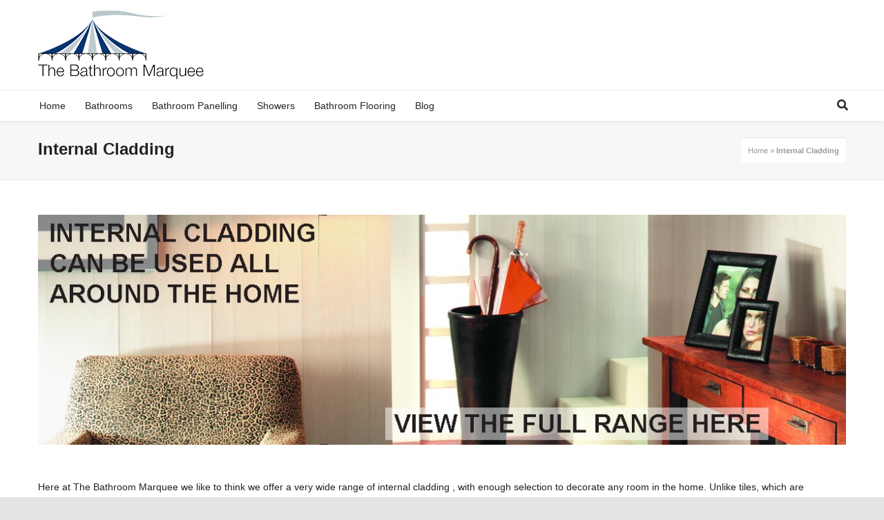

--- FILE ---
content_type: text/html; charset=UTF-8
request_url: https://bathroommarquee.co.uk/internal-cladding/
body_size: 23743
content:
<!DOCTYPE html>

<!--// OPEN HTML //-->
<html lang="en-GB">

	<!--// OPEN HEAD //-->
	<head>
				
				
		<!--// SITE META //-->
		<meta charset="UTF-8" />	
		<meta name="viewport" content="width=device-width, user-scalable=no, initial-scale=1, maximum-scale=1">		
		<!--// PINGBACK //-->
		<link rel="pingback" href="https://bathroommarquee.co.uk/xmlrpc.php" />
		
		<!--// WORDPRESS HEAD HOOK //-->
		    <script>
        writeCookie();
        function writeCookie()
        {
            the_cookie = document.cookie;
            if( the_cookie ){
                if( window.devicePixelRatio >= 2 ){
                    the_cookie = "pixel_ratio="+window.devicePixelRatio+";"+the_cookie;
                    document.cookie = the_cookie;
                }
            }
        }
    </script>
<meta name='robots' content='index, follow, max-image-preview:large, max-snippet:-1, max-video-preview:-1' />
<script id="cookieyes" type="text/javascript" src="https://cdn-cookieyes.com/client_data/c00be20ce4ce7116c6cb23cf/script.js"></script>
	<!-- This site is optimized with the Yoast SEO plugin v26.8 - https://yoast.com/product/yoast-seo-wordpress/ -->
	<title>Internal Cladding For Walls From The Bathroom Marquee</title>
	<meta name="description" content="Our cladding is suitable for use on any internal walls - not just in the bathroom. Available online at The Bathroom Marquee" />
	<link rel="canonical" href="https://bathroommarquee.co.uk/internal-cladding/" />
	<meta property="og:locale" content="en_GB" />
	<meta property="og:type" content="article" />
	<meta property="og:title" content="Internal Cladding For Walls From The Bathroom Marquee" />
	<meta property="og:description" content="Our cladding is suitable for use on any internal walls - not just in the bathroom. Available online at The Bathroom Marquee" />
	<meta property="og:url" content="https://bathroommarquee.co.uk/internal-cladding/" />
	<meta property="og:site_name" content="The Bathroom Marquee" />
	<meta property="article:publisher" content="http://www.facebook.com/bathroommarquee" />
	<meta property="article:modified_time" content="2018-02-12T13:48:18+00:00" />
	<meta property="og:image" content="https://bathroommarquee.co.uk/wp-content/uploads/2016/03/logo-bathroom.png" />
	<meta property="og:image:width" content="471" />
	<meta property="og:image:height" content="197" />
	<meta property="og:image:type" content="image/png" />
	<meta name="twitter:card" content="summary_large_image" />
	<meta name="twitter:site" content="@BathroomMarquee" />
	<meta name="twitter:label1" content="Estimated reading time" />
	<meta name="twitter:data1" content="2 minutes" />
	<script type="application/ld+json" class="yoast-schema-graph">{"@context":"https://schema.org","@graph":[{"@type":"WebPage","@id":"https://bathroommarquee.co.uk/internal-cladding/","url":"https://bathroommarquee.co.uk/internal-cladding/","name":"Internal Cladding For Walls From The Bathroom Marquee","isPartOf":{"@id":"https://bathroommarquee.co.uk/#website"},"datePublished":"2016-10-29T07:44:01+00:00","dateModified":"2018-02-12T13:48:18+00:00","description":"Our cladding is suitable for use on any internal walls - not just in the bathroom. Available online at The Bathroom Marquee","breadcrumb":{"@id":"https://bathroommarquee.co.uk/internal-cladding/#breadcrumb"},"inLanguage":"en-GB","potentialAction":[{"@type":"ReadAction","target":["https://bathroommarquee.co.uk/internal-cladding/"]}]},{"@type":"BreadcrumbList","@id":"https://bathroommarquee.co.uk/internal-cladding/#breadcrumb","itemListElement":[{"@type":"ListItem","position":1,"name":"Home","item":"https://bathroommarquee.co.uk/"},{"@type":"ListItem","position":2,"name":"Internal Cladding"}]},{"@type":"WebSite","@id":"https://bathroommarquee.co.uk/#website","url":"https://bathroommarquee.co.uk/","name":"The Bathroom Marquee","description":"","publisher":{"@id":"https://bathroommarquee.co.uk/#organization"},"potentialAction":[{"@type":"SearchAction","target":{"@type":"EntryPoint","urlTemplate":"https://bathroommarquee.co.uk/?s={search_term_string}"},"query-input":{"@type":"PropertyValueSpecification","valueRequired":true,"valueName":"search_term_string"}}],"inLanguage":"en-GB"},{"@type":"Organization","@id":"https://bathroommarquee.co.uk/#organization","name":"The Bathroom Marquee","url":"https://bathroommarquee.co.uk/","logo":{"@type":"ImageObject","inLanguage":"en-GB","@id":"https://bathroommarquee.co.uk/#/schema/logo/image/","url":"https://bathroommarquee.co.uk/wp-content/uploads/2015/11/bathroom-marquee-logo.jpg","contentUrl":"https://bathroommarquee.co.uk/wp-content/uploads/2015/11/bathroom-marquee-logo.jpg","width":238,"height":100,"caption":"The Bathroom Marquee"},"image":{"@id":"https://bathroommarquee.co.uk/#/schema/logo/image/"},"sameAs":["http://www.facebook.com/bathroommarquee","https://x.com/BathroomMarquee","https://www.youtube.com/user/BathroomMarquee"]}]}</script>
	<!-- / Yoast SEO plugin. -->


<script type='application/javascript'  id='pys-version-script'>console.log('PixelYourSite Free version 11.1.5.2');</script>
<link rel="alternate" type="application/rss+xml" title="The Bathroom Marquee &raquo; Feed" href="https://bathroommarquee.co.uk/feed/" />
<link rel="alternate" type="application/rss+xml" title="The Bathroom Marquee &raquo; Comments Feed" href="https://bathroommarquee.co.uk/comments/feed/" />
<link rel="alternate" title="oEmbed (JSON)" type="application/json+oembed" href="https://bathroommarquee.co.uk/wp-json/oembed/1.0/embed?url=https%3A%2F%2Fbathroommarquee.co.uk%2Finternal-cladding%2F" />
<link rel="alternate" title="oEmbed (XML)" type="text/xml+oembed" href="https://bathroommarquee.co.uk/wp-json/oembed/1.0/embed?url=https%3A%2F%2Fbathroommarquee.co.uk%2Finternal-cladding%2F&#038;format=xml" />
<style id='wp-img-auto-sizes-contain-inline-css' type='text/css'>
img:is([sizes=auto i],[sizes^="auto," i]){contain-intrinsic-size:3000px 1500px}
/*# sourceURL=wp-img-auto-sizes-contain-inline-css */
</style>
<style id='wp-emoji-styles-inline-css' type='text/css'>

	img.wp-smiley, img.emoji {
		display: inline !important;
		border: none !important;
		box-shadow: none !important;
		height: 1em !important;
		width: 1em !important;
		margin: 0 0.07em !important;
		vertical-align: -0.1em !important;
		background: none !important;
		padding: 0 !important;
	}
/*# sourceURL=wp-emoji-styles-inline-css */
</style>
<style id='wp-block-library-inline-css' type='text/css'>
:root{--wp-block-synced-color:#7a00df;--wp-block-synced-color--rgb:122,0,223;--wp-bound-block-color:var(--wp-block-synced-color);--wp-editor-canvas-background:#ddd;--wp-admin-theme-color:#007cba;--wp-admin-theme-color--rgb:0,124,186;--wp-admin-theme-color-darker-10:#006ba1;--wp-admin-theme-color-darker-10--rgb:0,107,160.5;--wp-admin-theme-color-darker-20:#005a87;--wp-admin-theme-color-darker-20--rgb:0,90,135;--wp-admin-border-width-focus:2px}@media (min-resolution:192dpi){:root{--wp-admin-border-width-focus:1.5px}}.wp-element-button{cursor:pointer}:root .has-very-light-gray-background-color{background-color:#eee}:root .has-very-dark-gray-background-color{background-color:#313131}:root .has-very-light-gray-color{color:#eee}:root .has-very-dark-gray-color{color:#313131}:root .has-vivid-green-cyan-to-vivid-cyan-blue-gradient-background{background:linear-gradient(135deg,#00d084,#0693e3)}:root .has-purple-crush-gradient-background{background:linear-gradient(135deg,#34e2e4,#4721fb 50%,#ab1dfe)}:root .has-hazy-dawn-gradient-background{background:linear-gradient(135deg,#faaca8,#dad0ec)}:root .has-subdued-olive-gradient-background{background:linear-gradient(135deg,#fafae1,#67a671)}:root .has-atomic-cream-gradient-background{background:linear-gradient(135deg,#fdd79a,#004a59)}:root .has-nightshade-gradient-background{background:linear-gradient(135deg,#330968,#31cdcf)}:root .has-midnight-gradient-background{background:linear-gradient(135deg,#020381,#2874fc)}:root{--wp--preset--font-size--normal:16px;--wp--preset--font-size--huge:42px}.has-regular-font-size{font-size:1em}.has-larger-font-size{font-size:2.625em}.has-normal-font-size{font-size:var(--wp--preset--font-size--normal)}.has-huge-font-size{font-size:var(--wp--preset--font-size--huge)}.has-text-align-center{text-align:center}.has-text-align-left{text-align:left}.has-text-align-right{text-align:right}.has-fit-text{white-space:nowrap!important}#end-resizable-editor-section{display:none}.aligncenter{clear:both}.items-justified-left{justify-content:flex-start}.items-justified-center{justify-content:center}.items-justified-right{justify-content:flex-end}.items-justified-space-between{justify-content:space-between}.screen-reader-text{border:0;clip-path:inset(50%);height:1px;margin:-1px;overflow:hidden;padding:0;position:absolute;width:1px;word-wrap:normal!important}.screen-reader-text:focus{background-color:#ddd;clip-path:none;color:#444;display:block;font-size:1em;height:auto;left:5px;line-height:normal;padding:15px 23px 14px;text-decoration:none;top:5px;width:auto;z-index:100000}html :where(.has-border-color){border-style:solid}html :where([style*=border-top-color]){border-top-style:solid}html :where([style*=border-right-color]){border-right-style:solid}html :where([style*=border-bottom-color]){border-bottom-style:solid}html :where([style*=border-left-color]){border-left-style:solid}html :where([style*=border-width]){border-style:solid}html :where([style*=border-top-width]){border-top-style:solid}html :where([style*=border-right-width]){border-right-style:solid}html :where([style*=border-bottom-width]){border-bottom-style:solid}html :where([style*=border-left-width]){border-left-style:solid}html :where(img[class*=wp-image-]){height:auto;max-width:100%}:where(figure){margin:0 0 1em}html :where(.is-position-sticky){--wp-admin--admin-bar--position-offset:var(--wp-admin--admin-bar--height,0px)}@media screen and (max-width:600px){html :where(.is-position-sticky){--wp-admin--admin-bar--position-offset:0px}}

/*# sourceURL=wp-block-library-inline-css */
</style><link rel='stylesheet' id='wc-blocks-style-css' href='https://bathroommarquee.co.uk/wp-content/plugins/woocommerce/assets/client/blocks/wc-blocks.css?ver=wc-10.4.3' type='text/css' media='all' />
<style id='global-styles-inline-css' type='text/css'>
:root{--wp--preset--aspect-ratio--square: 1;--wp--preset--aspect-ratio--4-3: 4/3;--wp--preset--aspect-ratio--3-4: 3/4;--wp--preset--aspect-ratio--3-2: 3/2;--wp--preset--aspect-ratio--2-3: 2/3;--wp--preset--aspect-ratio--16-9: 16/9;--wp--preset--aspect-ratio--9-16: 9/16;--wp--preset--color--black: #000000;--wp--preset--color--cyan-bluish-gray: #abb8c3;--wp--preset--color--white: #ffffff;--wp--preset--color--pale-pink: #f78da7;--wp--preset--color--vivid-red: #cf2e2e;--wp--preset--color--luminous-vivid-orange: #ff6900;--wp--preset--color--luminous-vivid-amber: #fcb900;--wp--preset--color--light-green-cyan: #7bdcb5;--wp--preset--color--vivid-green-cyan: #00d084;--wp--preset--color--pale-cyan-blue: #8ed1fc;--wp--preset--color--vivid-cyan-blue: #0693e3;--wp--preset--color--vivid-purple: #9b51e0;--wp--preset--gradient--vivid-cyan-blue-to-vivid-purple: linear-gradient(135deg,rgb(6,147,227) 0%,rgb(155,81,224) 100%);--wp--preset--gradient--light-green-cyan-to-vivid-green-cyan: linear-gradient(135deg,rgb(122,220,180) 0%,rgb(0,208,130) 100%);--wp--preset--gradient--luminous-vivid-amber-to-luminous-vivid-orange: linear-gradient(135deg,rgb(252,185,0) 0%,rgb(255,105,0) 100%);--wp--preset--gradient--luminous-vivid-orange-to-vivid-red: linear-gradient(135deg,rgb(255,105,0) 0%,rgb(207,46,46) 100%);--wp--preset--gradient--very-light-gray-to-cyan-bluish-gray: linear-gradient(135deg,rgb(238,238,238) 0%,rgb(169,184,195) 100%);--wp--preset--gradient--cool-to-warm-spectrum: linear-gradient(135deg,rgb(74,234,220) 0%,rgb(151,120,209) 20%,rgb(207,42,186) 40%,rgb(238,44,130) 60%,rgb(251,105,98) 80%,rgb(254,248,76) 100%);--wp--preset--gradient--blush-light-purple: linear-gradient(135deg,rgb(255,206,236) 0%,rgb(152,150,240) 100%);--wp--preset--gradient--blush-bordeaux: linear-gradient(135deg,rgb(254,205,165) 0%,rgb(254,45,45) 50%,rgb(107,0,62) 100%);--wp--preset--gradient--luminous-dusk: linear-gradient(135deg,rgb(255,203,112) 0%,rgb(199,81,192) 50%,rgb(65,88,208) 100%);--wp--preset--gradient--pale-ocean: linear-gradient(135deg,rgb(255,245,203) 0%,rgb(182,227,212) 50%,rgb(51,167,181) 100%);--wp--preset--gradient--electric-grass: linear-gradient(135deg,rgb(202,248,128) 0%,rgb(113,206,126) 100%);--wp--preset--gradient--midnight: linear-gradient(135deg,rgb(2,3,129) 0%,rgb(40,116,252) 100%);--wp--preset--font-size--small: 13px;--wp--preset--font-size--medium: 20px;--wp--preset--font-size--large: 36px;--wp--preset--font-size--x-large: 42px;--wp--preset--spacing--20: 0.44rem;--wp--preset--spacing--30: 0.67rem;--wp--preset--spacing--40: 1rem;--wp--preset--spacing--50: 1.5rem;--wp--preset--spacing--60: 2.25rem;--wp--preset--spacing--70: 3.38rem;--wp--preset--spacing--80: 5.06rem;--wp--preset--shadow--natural: 6px 6px 9px rgba(0, 0, 0, 0.2);--wp--preset--shadow--deep: 12px 12px 50px rgba(0, 0, 0, 0.4);--wp--preset--shadow--sharp: 6px 6px 0px rgba(0, 0, 0, 0.2);--wp--preset--shadow--outlined: 6px 6px 0px -3px rgb(255, 255, 255), 6px 6px rgb(0, 0, 0);--wp--preset--shadow--crisp: 6px 6px 0px rgb(0, 0, 0);}:where(.is-layout-flex){gap: 0.5em;}:where(.is-layout-grid){gap: 0.5em;}body .is-layout-flex{display: flex;}.is-layout-flex{flex-wrap: wrap;align-items: center;}.is-layout-flex > :is(*, div){margin: 0;}body .is-layout-grid{display: grid;}.is-layout-grid > :is(*, div){margin: 0;}:where(.wp-block-columns.is-layout-flex){gap: 2em;}:where(.wp-block-columns.is-layout-grid){gap: 2em;}:where(.wp-block-post-template.is-layout-flex){gap: 1.25em;}:where(.wp-block-post-template.is-layout-grid){gap: 1.25em;}.has-black-color{color: var(--wp--preset--color--black) !important;}.has-cyan-bluish-gray-color{color: var(--wp--preset--color--cyan-bluish-gray) !important;}.has-white-color{color: var(--wp--preset--color--white) !important;}.has-pale-pink-color{color: var(--wp--preset--color--pale-pink) !important;}.has-vivid-red-color{color: var(--wp--preset--color--vivid-red) !important;}.has-luminous-vivid-orange-color{color: var(--wp--preset--color--luminous-vivid-orange) !important;}.has-luminous-vivid-amber-color{color: var(--wp--preset--color--luminous-vivid-amber) !important;}.has-light-green-cyan-color{color: var(--wp--preset--color--light-green-cyan) !important;}.has-vivid-green-cyan-color{color: var(--wp--preset--color--vivid-green-cyan) !important;}.has-pale-cyan-blue-color{color: var(--wp--preset--color--pale-cyan-blue) !important;}.has-vivid-cyan-blue-color{color: var(--wp--preset--color--vivid-cyan-blue) !important;}.has-vivid-purple-color{color: var(--wp--preset--color--vivid-purple) !important;}.has-black-background-color{background-color: var(--wp--preset--color--black) !important;}.has-cyan-bluish-gray-background-color{background-color: var(--wp--preset--color--cyan-bluish-gray) !important;}.has-white-background-color{background-color: var(--wp--preset--color--white) !important;}.has-pale-pink-background-color{background-color: var(--wp--preset--color--pale-pink) !important;}.has-vivid-red-background-color{background-color: var(--wp--preset--color--vivid-red) !important;}.has-luminous-vivid-orange-background-color{background-color: var(--wp--preset--color--luminous-vivid-orange) !important;}.has-luminous-vivid-amber-background-color{background-color: var(--wp--preset--color--luminous-vivid-amber) !important;}.has-light-green-cyan-background-color{background-color: var(--wp--preset--color--light-green-cyan) !important;}.has-vivid-green-cyan-background-color{background-color: var(--wp--preset--color--vivid-green-cyan) !important;}.has-pale-cyan-blue-background-color{background-color: var(--wp--preset--color--pale-cyan-blue) !important;}.has-vivid-cyan-blue-background-color{background-color: var(--wp--preset--color--vivid-cyan-blue) !important;}.has-vivid-purple-background-color{background-color: var(--wp--preset--color--vivid-purple) !important;}.has-black-border-color{border-color: var(--wp--preset--color--black) !important;}.has-cyan-bluish-gray-border-color{border-color: var(--wp--preset--color--cyan-bluish-gray) !important;}.has-white-border-color{border-color: var(--wp--preset--color--white) !important;}.has-pale-pink-border-color{border-color: var(--wp--preset--color--pale-pink) !important;}.has-vivid-red-border-color{border-color: var(--wp--preset--color--vivid-red) !important;}.has-luminous-vivid-orange-border-color{border-color: var(--wp--preset--color--luminous-vivid-orange) !important;}.has-luminous-vivid-amber-border-color{border-color: var(--wp--preset--color--luminous-vivid-amber) !important;}.has-light-green-cyan-border-color{border-color: var(--wp--preset--color--light-green-cyan) !important;}.has-vivid-green-cyan-border-color{border-color: var(--wp--preset--color--vivid-green-cyan) !important;}.has-pale-cyan-blue-border-color{border-color: var(--wp--preset--color--pale-cyan-blue) !important;}.has-vivid-cyan-blue-border-color{border-color: var(--wp--preset--color--vivid-cyan-blue) !important;}.has-vivid-purple-border-color{border-color: var(--wp--preset--color--vivid-purple) !important;}.has-vivid-cyan-blue-to-vivid-purple-gradient-background{background: var(--wp--preset--gradient--vivid-cyan-blue-to-vivid-purple) !important;}.has-light-green-cyan-to-vivid-green-cyan-gradient-background{background: var(--wp--preset--gradient--light-green-cyan-to-vivid-green-cyan) !important;}.has-luminous-vivid-amber-to-luminous-vivid-orange-gradient-background{background: var(--wp--preset--gradient--luminous-vivid-amber-to-luminous-vivid-orange) !important;}.has-luminous-vivid-orange-to-vivid-red-gradient-background{background: var(--wp--preset--gradient--luminous-vivid-orange-to-vivid-red) !important;}.has-very-light-gray-to-cyan-bluish-gray-gradient-background{background: var(--wp--preset--gradient--very-light-gray-to-cyan-bluish-gray) !important;}.has-cool-to-warm-spectrum-gradient-background{background: var(--wp--preset--gradient--cool-to-warm-spectrum) !important;}.has-blush-light-purple-gradient-background{background: var(--wp--preset--gradient--blush-light-purple) !important;}.has-blush-bordeaux-gradient-background{background: var(--wp--preset--gradient--blush-bordeaux) !important;}.has-luminous-dusk-gradient-background{background: var(--wp--preset--gradient--luminous-dusk) !important;}.has-pale-ocean-gradient-background{background: var(--wp--preset--gradient--pale-ocean) !important;}.has-electric-grass-gradient-background{background: var(--wp--preset--gradient--electric-grass) !important;}.has-midnight-gradient-background{background: var(--wp--preset--gradient--midnight) !important;}.has-small-font-size{font-size: var(--wp--preset--font-size--small) !important;}.has-medium-font-size{font-size: var(--wp--preset--font-size--medium) !important;}.has-large-font-size{font-size: var(--wp--preset--font-size--large) !important;}.has-x-large-font-size{font-size: var(--wp--preset--font-size--x-large) !important;}
/*# sourceURL=global-styles-inline-css */
</style>

<style id='classic-theme-styles-inline-css' type='text/css'>
/*! This file is auto-generated */
.wp-block-button__link{color:#fff;background-color:#32373c;border-radius:9999px;box-shadow:none;text-decoration:none;padding:calc(.667em + 2px) calc(1.333em + 2px);font-size:1.125em}.wp-block-file__button{background:#32373c;color:#fff;text-decoration:none}
/*# sourceURL=/wp-includes/css/classic-themes.min.css */
</style>
<link rel='stylesheet' id='contact-form-7-css' href='https://bathroommarquee.co.uk/wp-content/plugins/contact-form-7/includes/css/styles.css?ver=6.1.4' type='text/css' media='all' />
<link rel='stylesheet' id='rs-plugin-settings-css' href='https://bathroommarquee.co.uk/wp-content/plugins/revslider/public/assets/css/rs6.css?ver=6.4.3' type='text/css' media='all' />
<style id='rs-plugin-settings-inline-css' type='text/css'>
#rs-demo-id {}
/*# sourceURL=rs-plugin-settings-inline-css */
</style>
<link rel='stylesheet' id='woocommerce-layout-css' href='https://bathroommarquee.co.uk/wp-content/plugins/woocommerce/assets/css/woocommerce-layout.css?ver=10.4.3' type='text/css' media='all' />
<link rel='stylesheet' id='woocommerce-smallscreen-css' href='https://bathroommarquee.co.uk/wp-content/plugins/woocommerce/assets/css/woocommerce-smallscreen.css?ver=10.4.3' type='text/css' media='only screen and (max-width: 768px)' />
<link rel='stylesheet' id='woocommerce-general-css' href='https://bathroommarquee.co.uk/wp-content/plugins/woocommerce/assets/css/woocommerce.css?ver=10.4.3' type='text/css' media='all' />
<style id='woocommerce-inline-inline-css' type='text/css'>
.woocommerce form .form-row .required { visibility: visible; }
/*# sourceURL=woocommerce-inline-inline-css */
</style>
<link rel='stylesheet' id='ywctm-frontend-css' href='https://bathroommarquee.co.uk/wp-content/plugins/yith-woocommerce-catalog-mode/assets/css/frontend.min.css?ver=2.52.0' type='text/css' media='all' />
<style id='ywctm-frontend-inline-css' type='text/css'>
form.cart button.single_add_to_cart_button, .ppc-button-wrapper, .wc-ppcp-paylater-msg__container, form.cart .quantity, .widget.woocommerce.widget_shopping_cart{display: none !important}
/*# sourceURL=ywctm-frontend-inline-css */
</style>
<link rel='stylesheet' id='chld_thm_cfg_parent-css' href='https://bathroommarquee.co.uk/wp-content/themes/neighborhood/style.css?ver=466e2876c47dbb37583973d4f0243edf' type='text/css' media='all' />
<link rel='stylesheet' id='bootstrap-css' href='https://bathroommarquee.co.uk/wp-content/themes/neighborhood/css/bootstrap.min.css' type='text/css' media='all' />
<link rel='stylesheet' id='font-awesome-v5-css' href='https://bathroommarquee.co.uk/wp-content/themes/neighborhood/css/font-awesome.min.css?ver=5.2.0' type='text/css' media='all' />
<link rel='stylesheet' id='font-awesome-v4shims-css' href='https://bathroommarquee.co.uk/wp-content/themes/neighborhood/css/v4-shims.min.css' type='text/css' media='all' />
<link rel='stylesheet' id='neighborhood-css' href='https://bathroommarquee.co.uk/wp-content/themes/bathroom-marquee/style.css' type='text/css' media='all' />
<link rel='stylesheet' id='bootstrap-responsive-css' href='https://bathroommarquee.co.uk/wp-content/themes/neighborhood/css/bootstrap-responsive.min.css' type='text/css' media='all' />
<link rel='stylesheet' id='neighborhood-responsive-css' href='https://bathroommarquee.co.uk/wp-content/themes/neighborhood/css/responsive.css' type='text/css' media='screen' />
<link rel='stylesheet' id='chld_thm_cfg_separate-css' href='https://bathroommarquee.co.uk/wp-content/themes/bathroom-marquee/ctc-style.css?ver=466e2876c47dbb37583973d4f0243edf' type='text/css' media='all' />
<script type="text/javascript" src="https://bathroommarquee.co.uk/wp-includes/js/jquery/jquery.min.js?ver=3.7.1" id="jquery-core-js"></script>
<script type="text/javascript" src="https://bathroommarquee.co.uk/wp-includes/js/jquery/jquery-migrate.min.js?ver=3.4.1" id="jquery-migrate-js"></script>
<script type="text/javascript" src="https://bathroommarquee.co.uk/wp-content/plugins/revslider/public/assets/js/rbtools.min.js?ver=6.4.3" id="tp-tools-js"></script>
<script type="text/javascript" src="https://bathroommarquee.co.uk/wp-content/plugins/revslider/public/assets/js/rs6.min.js?ver=6.4.3" id="revmin-js"></script>
<script type="text/javascript" src="https://bathroommarquee.co.uk/wp-content/plugins/woocommerce/assets/js/jquery-blockui/jquery.blockUI.min.js?ver=2.7.0-wc.10.4.3" id="wc-jquery-blockui-js" defer="defer" data-wp-strategy="defer"></script>
<script type="text/javascript" id="wc-add-to-cart-js-extra">
/* <![CDATA[ */
var wc_add_to_cart_params = {"ajax_url":"/wp-admin/admin-ajax.php","wc_ajax_url":"/?wc-ajax=%%endpoint%%","i18n_view_cart":"View basket","cart_url":"https://bathroommarquee.co.uk/cart/","is_cart":"","cart_redirect_after_add":"no"};
//# sourceURL=wc-add-to-cart-js-extra
/* ]]> */
</script>
<script type="text/javascript" src="https://bathroommarquee.co.uk/wp-content/plugins/woocommerce/assets/js/frontend/add-to-cart.min.js?ver=10.4.3" id="wc-add-to-cart-js" defer="defer" data-wp-strategy="defer"></script>
<script type="text/javascript" src="https://bathroommarquee.co.uk/wp-content/plugins/woocommerce/assets/js/js-cookie/js.cookie.min.js?ver=2.1.4-wc.10.4.3" id="wc-js-cookie-js" defer="defer" data-wp-strategy="defer"></script>
<script type="text/javascript" id="woocommerce-js-extra">
/* <![CDATA[ */
var woocommerce_params = {"ajax_url":"/wp-admin/admin-ajax.php","wc_ajax_url":"/?wc-ajax=%%endpoint%%","i18n_password_show":"Show password","i18n_password_hide":"Hide password"};
//# sourceURL=woocommerce-js-extra
/* ]]> */
</script>
<script type="text/javascript" src="https://bathroommarquee.co.uk/wp-content/plugins/woocommerce/assets/js/frontend/woocommerce.min.js?ver=10.4.3" id="woocommerce-js" defer="defer" data-wp-strategy="defer"></script>
<script type="text/javascript" src="https://bathroommarquee.co.uk/wp-content/plugins/woocommerce/assets/js/flexslider/jquery.flexslider.min.js?ver=2.7.2-wc.10.4.3" id="wc-flexslider-js" defer="defer" data-wp-strategy="defer"></script>
<script type="text/javascript" src="https://bathroommarquee.co.uk/wp-content/plugins/pixelyoursite/dist/scripts/jquery.bind-first-0.2.3.min.js?ver=0.2.3" id="jquery-bind-first-js"></script>
<script type="text/javascript" src="https://bathroommarquee.co.uk/wp-content/plugins/pixelyoursite/dist/scripts/js.cookie-2.1.3.min.js?ver=2.1.3" id="js-cookie-pys-js"></script>
<script type="text/javascript" src="https://bathroommarquee.co.uk/wp-content/plugins/pixelyoursite/dist/scripts/tld.min.js?ver=2.3.1" id="js-tld-js"></script>
<script type="text/javascript" id="pys-js-extra">
/* <![CDATA[ */
var pysOptions = {"staticEvents":{"facebook":{"init_event":[{"delay":0,"type":"static","ajaxFire":false,"name":"PageView","pixelIds":["286445285231333"],"eventID":"f9a9b185-fde5-44ff-b2d9-c2f9266f7e9a","params":{"page_title":"Internal Cladding","post_type":"page","post_id":13853,"plugin":"PixelYourSite","user_role":"guest","event_url":"bathroommarquee.co.uk/internal-cladding/"},"e_id":"init_event","ids":[],"hasTimeWindow":false,"timeWindow":0,"woo_order":"","edd_order":""}]}},"dynamicEvents":{"woo_add_to_cart_on_button_click":{"facebook":{"delay":0,"type":"dyn","name":"AddToCart","pixelIds":["286445285231333"],"eventID":"9f7aa450-2f8e-4c11-8ed2-45fbd5413f3e","params":{"page_title":"Internal Cladding","post_type":"page","post_id":13853,"plugin":"PixelYourSite","user_role":"guest","event_url":"bathroommarquee.co.uk/internal-cladding/"},"e_id":"woo_add_to_cart_on_button_click","ids":[],"hasTimeWindow":false,"timeWindow":0,"woo_order":"","edd_order":""}}},"triggerEvents":[],"triggerEventTypes":[],"facebook":{"pixelIds":["286445285231333"],"advancedMatching":[],"advancedMatchingEnabled":false,"removeMetadata":false,"wooVariableAsSimple":false,"serverApiEnabled":false,"wooCRSendFromServer":false,"send_external_id":null,"enabled_medical":false,"do_not_track_medical_param":["event_url","post_title","page_title","landing_page","content_name","categories","category_name","tags"],"meta_ldu":false},"debug":"","siteUrl":"https://bathroommarquee.co.uk","ajaxUrl":"https://bathroommarquee.co.uk/wp-admin/admin-ajax.php","ajax_event":"131ca66b70","enable_remove_download_url_param":"1","cookie_duration":"7","last_visit_duration":"60","enable_success_send_form":"","ajaxForServerEvent":"1","ajaxForServerStaticEvent":"1","useSendBeacon":"1","send_external_id":"1","external_id_expire":"180","track_cookie_for_subdomains":"1","google_consent_mode":"1","gdpr":{"ajax_enabled":true,"all_disabled_by_api":false,"facebook_disabled_by_api":false,"analytics_disabled_by_api":false,"google_ads_disabled_by_api":false,"pinterest_disabled_by_api":false,"bing_disabled_by_api":false,"reddit_disabled_by_api":false,"externalID_disabled_by_api":false,"facebook_prior_consent_enabled":true,"analytics_prior_consent_enabled":true,"google_ads_prior_consent_enabled":null,"pinterest_prior_consent_enabled":true,"bing_prior_consent_enabled":true,"cookiebot_integration_enabled":false,"cookiebot_facebook_consent_category":"marketing","cookiebot_analytics_consent_category":"statistics","cookiebot_tiktok_consent_category":"marketing","cookiebot_google_ads_consent_category":"marketing","cookiebot_pinterest_consent_category":"marketing","cookiebot_bing_consent_category":"marketing","consent_magic_integration_enabled":false,"real_cookie_banner_integration_enabled":false,"cookie_notice_integration_enabled":false,"cookie_law_info_integration_enabled":true,"analytics_storage":{"enabled":true,"value":"granted","filter":false},"ad_storage":{"enabled":true,"value":"granted","filter":false},"ad_user_data":{"enabled":true,"value":"granted","filter":false},"ad_personalization":{"enabled":true,"value":"granted","filter":false}},"cookie":{"disabled_all_cookie":false,"disabled_start_session_cookie":false,"disabled_advanced_form_data_cookie":false,"disabled_landing_page_cookie":false,"disabled_first_visit_cookie":false,"disabled_trafficsource_cookie":false,"disabled_utmTerms_cookie":false,"disabled_utmId_cookie":false},"tracking_analytics":{"TrafficSource":"direct","TrafficLanding":"undefined","TrafficUtms":[],"TrafficUtmsId":[]},"GATags":{"ga_datalayer_type":"default","ga_datalayer_name":"dataLayerPYS"},"woo":{"enabled":true,"enabled_save_data_to_orders":true,"addToCartOnButtonEnabled":true,"addToCartOnButtonValueEnabled":true,"addToCartOnButtonValueOption":"price","singleProductId":null,"removeFromCartSelector":"form.woocommerce-cart-form .remove","addToCartCatchMethod":"add_cart_js","is_order_received_page":false,"containOrderId":false},"edd":{"enabled":false},"cache_bypass":"1769722158"};
//# sourceURL=pys-js-extra
/* ]]> */
</script>
<script type="text/javascript" src="https://bathroommarquee.co.uk/wp-content/plugins/pixelyoursite/dist/scripts/public.js?ver=11.1.5.2" id="pys-js"></script>
<link rel="https://api.w.org/" href="https://bathroommarquee.co.uk/wp-json/" /><link rel="alternate" title="JSON" type="application/json" href="https://bathroommarquee.co.uk/wp-json/wp/v2/pages/13853" /><link rel="EditURI" type="application/rsd+xml" title="RSD" href="https://bathroommarquee.co.uk/xmlrpc.php?rsd" />

<link rel='shortlink' href='https://bathroommarquee.co.uk/?p=13853' />
   <script type="text/javascript">
   var _gaq = _gaq || [];
   _gaq.push(['_setAccount', 'UA-2448943-1']);
   _gaq.push(['_trackPageview']);
   (function() {
   var ga = document.createElement('script'); ga.type = 'text/javascript'; ga.async = true;
   ga.src = ('https:' == document.location.protocol ? 'https://ssl' : 'http://www') + '.google-analytics.com/ga.js';
   var s = document.getElementsByTagName('script')[0]; s.parentNode.insertBefore(ga, s);
   })();
   </script>
	<noscript><style>.woocommerce-product-gallery{ opacity: 1 !important; }</style></noscript>
	<style type="text/css">.recentcomments a{display:inline !important;padding:0 !important;margin:0 !important;}</style>			<script type="text/javascript">
			var ajaxurl = 'https://bathroommarquee.co.uk/wp-admin/admin-ajax.php';
			</script>
		<style type="text/css">
/*========== Web Font Styles ==========*/
body, h6, #sidebar .widget-heading h3, #header-search input, .header-items h3.phone-number, .related-wrap h4, #comments-list > h3, .item-heading h1, .sf-button, button, input[type="submit"], input[type="email"], input[type="reset"], input[type="button"], .spb_accordion_section h3, #header-login input, #mobile-navigation > div, .search-form input, input, button, select, textarea {font-family: "Helvetica", Palatino, Arial, Helvetica, Tahoma, sans-serif;}
h1, h2, h3, h4, h5, .custom-caption p, span.dropcap1, span.dropcap2, span.dropcap3, span.dropcap4, .spb_call_text, .impact-text, .testimonial-text, .header-advert {font-family: "Helvetica", Palatino, Arial, Helvetica, Tahoma, sans-serif;}
nav .menu li {font-family: "Helvetica", Palatino, Arial Helvetica, Tahoma, sans-serif;}
body, p, .masonry-items .blog-item .quote-excerpt, #commentform label, .contact-form label {font-size: 14px;line-height: 22px;}
h1, .spb_impact_text .spb_call_text, .impact-text {font-size: 24px;line-height: 34px;}
h2 {font-size: 20px;line-height: 30px;}
h3 {font-size: 18px;line-height: 24px;}
h4, .body-content.quote, #respond-wrap h3 {font-size: 16px;line-height: 20px;}
h5 {font-size: 14px;line-height: 18px;}
h6 {font-size: 12px;line-height: 16px;}
nav .menu li {font-size: 14px;}

/*========== Accent Styles ==========*/
::selection, ::-moz-selection {background-color: #ffffff; color: #fff;}
span.highlighted, span.dropcap4, .loved-item:hover .loved-count, .flickr-widget li, .portfolio-grid li, .wpcf7 input.wpcf7-submit[type="submit"], .woocommerce-page nav.woocommerce-pagination ul li span.current, .woocommerce nav.woocommerce-pagination ul li span.current, figcaption .product-added, .woocommerce .wc-new-badge, .yith-wcwl-wishlistexistsbrowse a, .yith-wcwl-wishlistaddedbrowse a, .woocommerce .widget_layered_nav ul li.chosen > *, .woocommerce .widget_layered_nav_filters ul li a {background-color: #ffffff!important; color: #1e73be;}
.sf-button.accent {background-color: #ffffff!important;}
a:hover, #sidebar a:hover, .pagination-wrap a:hover, .carousel-nav a:hover, .portfolio-pagination div:hover > i, #footer a:hover, #copyright a, .beam-me-up a:hover span, .portfolio-item .portfolio-item-permalink, .read-more-link, .blog-item .read-more, .blog-item-details a, .author-link, .comment-meta .edit-link a, .comment-meta .comment-reply a, #reply-title small a, ul.member-contact, ul.member-contact li a, #respond .form-submit input:hover, span.dropcap2, .spb_divider.go_to_top a, love-it-wrapper:hover .love-it, .love-it-wrapper:hover span, .love-it-wrapper .loved, .comments-likes a:hover i, .comments-likes .love-it-wrapper:hover a i, .comments-likes a:hover span, .love-it-wrapper:hover a i, .item-link:hover, #header-translation p a, #swift-slider .flex-caption-large h1 a:hover, .wooslider .slide-title a:hover, .caption-details-inner .details span > a, .caption-details-inner .chart span, .caption-details-inner .chart i, #swift-slider .flex-caption-large .chart i, #breadcrumbs a:hover, .ui-widget-content a:hover, .woocommerce form.cart button.single_add_to_cart_button:hover, .yith-wcwl-add-button a:hover, #product-img-slider li a.zoom:hover, .woocommerce .star-rating span, .mobile-search-link.active, .woocommerce div.product form.cart .button.add_to_cart_button {color: #ffffff;}
.carousel-wrap > a:hover, .ajax-search-results .all-results:hover, .search-result h5 a:hover {color: #ffffff!important;}
.comments-likes a:hover span, .comments-likes a:hover i {color: #ffffff!important;}
.read-more i:before, .read-more em:before {color: #ffffff;}
.bypostauthor .comment-wrap .comment-avatar,.search-form input:focus,.wpcf7 input[type="text"]:focus,.wpcf7 textarea:focus {border-color: #ffffff!important;}
nav .menu ul li:first-child:after,.navigation a:hover > .nav-text {border-bottom-color: #ffffff;}
nav .menu ul ul li:first-child:after {border-right-color: #ffffff;}
.spb_impact_text .spb_button span {color: #fff;}
article.type-post #respond .form-submit input#submit {background-color: #222222;}
.woocommerce .free-badge {background-color: #222222; color: #ffffff;}

/*========== Main Styles ==========*/
body {color: #222222;}
.pagination-wrap a, .search-pagination a {color: #222222;}
body {background: #e4e4e4 url(https://bathroommarquee.co.uk/wp-content/themes/neighborhood/images/preset-backgrounds/grid_noise.png) repeat center top fixed;}
body {background-size: auto;}
#main-container, .tm-toggle-button-wrap a {background-color: #FFFFFF;}
a, .ui-widget-content a {color: #666666;}
.pagination-wrap li span.current, .pagination-wrap li a:hover {color: #1e73be;background: #ffffff;border-color: #ffffff;}
.pagination-wrap li a, .pagination-wrap li span.expand {color: #222222;border-color: #e4e4e4;}
.pagination-wrap li a, .pagination-wrap li span {background-color: #FFFFFF;}
input[type="text"], input[type="password"], input[type="email"], textarea, select {border-color: #e4e4e4;background: #f7f7f7;}
textarea:focus, input:focus {border-color: #999!important;}
.modal-header {background: #f7f7f7;}

/*========== Header Styles ==========*/
#logo > a.logo-link {height: 100px;width: auto;}#header-section.header-1 #header {padding: 35px 0;}#header-section.header-4 #header nav#main-navigation ul.menu > li, #header-section.header-5 #header nav#main-navigation ul.menu > li, #header-section.header-4 .header-right nav ul.menu > li, #header-section.header-5 .header-left nav ul.menu > li {line-height: 170px;}#header-section.header-4 #logo > a.logo-link, #header-section.header-5 #logo > a.logo-link {height: 170px;}.sf-super-search {background-color: #222222;}.sf-super-search .search-options .ss-dropdown > span, .sf-super-search .search-options input {color: #ffffff; border-bottom-color: #ffffff;}.sf-super-search .search-options .ss-dropdown ul li .fa-check {color: #ffffff;}.sf-super-search-go:hover, .sf-super-search-close:hover { background-color: #ffffff; border-color: #ffffff; color: #1e73be;}#top-bar {background: #252525; color: #999999;}
#top-bar .tb-welcome {border-color: #444444;}
#top-bar a {color: #ffffff;}
#top-bar .menu li {border-left-color: #444444; border-right-color: #444444;}
#top-bar .menu > li > a, #top-bar .menu > li.parent:after {color: #ffffff;}
#top-bar .menu > li > a:hover, #top-bar a:hover {color: #0a295f;}
#top-bar .show-menu {background-color: #444444;color: #222222;}
.header-languages .current-language {background: #0a295f; color: #ffffff;}
#header-section:before, #mini-header {background-color: #ffffff;background: -webkit-gradient(linear, 0% 0%, 0% 100%, from(#ffffff), to(#ffffff));background: -webkit-linear-gradient(top, #ffffff, #ffffff);background: -moz-linear-gradient(top, #ffffff, #ffffff);background: -ms-linear-gradient(top, #ffffff, #ffffff);background: -o-linear-gradient(top, #ffffff, #ffffff);}
#logo img {height: 100px;}
#header-section:before {opacity: 1;}
#header-section .header-menu .menu li, #mini-header .header-right nav .menu li {border-left-color: #e4e4e4;}
#header-section > #main-nav {border-top-color: #e4e4e4;}
.page-content {border-bottom-color: #e4e4e4;}

/*========== Navigation Styles ==========*/
#nav-pointer {background-color: #0a295f;}
.show-menu {background-color: #222222;color: #ffffff;}
nav .menu > li:before {background: #0a295f;}
nav .menu .sub-menu .parent > a:after {border-left-color: #0a295f;}
nav .menu ul.sub-menu {background-color: #FFFFFF;}
nav .menu ul.sub-menu li {border-bottom-color: #f0f0f0;border-bottom-style: solid;}
li.menu-item.sf-mega-menu > ul.sub-menu > li {border-color: #f0f0f0;border-style: solid;}
nav .menu > li a, #menubar-controls a {color: #252525;}
nav .menu > li:hover > a {color: #0a295f;}
nav .menu ul.sub-menu li > a, #top-bar nav .menu ul li > a {color: #252525;}
nav .menu ul.sub-menu li:hover > a {color: #ffffff!important; background: #0a295f;}
nav .menu li.parent > a:after, nav .menu li.parent > a:after:hover {color: #aaa;}
nav .menu li.current-menu-ancestor > a, nav .menu li.current-menu-item > a {color: #1bbeb4;}
nav .menu ul li.current-menu-ancestor > a, nav .menu ul li.current-menu-item > a {color: #ffffff; background: #0a295f;}
#main-nav .header-right ul.menu > li, .wishlist-item, .header-right .menu-search, .header-left .menu-search {border-left-color: #f0f0f0;}
#nav-search, #mini-search {background: #252525;}
#nav-search a, #mini-search a {color: #999999;}
.bag-header, .bag-product, .bag-empty, .wishlist-empty {border-color: #f0f0f0;}
.bag-buttons a {background-color: #f0f0f0; color: #252525;}
.bag-buttons a.checkout-button, .bag-buttons a.create-account-button, .woocommerce input.button.alt, .woocommerce .alt-button, .woocommerce button.button.alt, .woocommerce .button.checkout-button {background: #222222; color: #ffffff;}
.bag-buttons a:hover, .woocommerce .button.update-cart-button:hover {background: #ffffff; color: #1e73be;}
.bag-buttons a.checkout-button:hover, .woocommerce input.button.alt:hover, .woocommerce .alt-button:hover, .woocommerce button.button.alt:hover, .woocommerce .button.checkout-button:hover {background: #ffffff; color: #1e73be;}
nav.std-menu ul.menu > li.parent > a:after {border-bottom-color: #0a295f;}

/*========== Page Heading Styles ==========*/
#promo-bar {background-color: #ef3f32;}
#promo-bar * {color: #ffffff;}

/*========== Page Heading Styles ==========*/
.page-heading {background-color: #f7f7f7;border-bottom-color: #e4e4e4;}
.page-heading h1, .page-heading h3 {color: #222222;}
#breadcrumbs {background: #FFFFFF;}
#breadcrumbs {color: #999999;}
#breadcrumbs a, #breadcrumb i {color: #999999;}

/*========== Body Styles ==========*/
body, input[type="text"], input[type="password"], input[type="email"], textarea, select {color: #222222;}
h1, h1 a {color: #222222;}
h2, h2 a {color: #222222;}
h3, h3 a {color: #222222;}
h4, h4 a, .carousel-wrap > a {color: #222222;}
h5, h5 a {color: #222222;}
h6, h6 a {color: #222222;}
.spb_impact_text .spb_call_text, .impact-text {color: #222222;}
.read-more i, .read-more em {color: transparent;}

/*========== Content Styles ==========*/
.pb-border-bottom, .pb-border-top {border-color: #e4e4e4;}
#swift-slider ul.slides {background: #222222;}
#swift-slider .flex-caption .flex-caption-headline {background: #FFFFFF;}
#swift-slider .flex-caption .flex-caption-details .caption-details-inner {background: #FFFFFF; border-bottom: #e4e4e4}
#swift-slider .flex-caption-large, #swift-slider .flex-caption-large h1 a {color: #ffffff;}
#swift-slider .flex-caption h4 i {line-height: 20px;}
#swift-slider .flex-caption-large .comment-chart i {color: #ffffff;}
#swift-slider .flex-caption-large .loveit-chart span {color: #ffffff;}
#swift-slider .flex-caption-large a {color: #ffffff;}
#swift-slider .flex-caption .comment-chart i, #swift-slider .flex-caption .comment-chart span {color: #222222;}
figure .overlay {background-color: #ffffff;color: #fff;}
.overlay .thumb-info h4 {color: #fff;}
figure:hover .overlay {box-shadow: inset 0 0 0 500px #ffffff;}
h4.spb_heading span, h4.lined-heading span {background: #FFFFFF}
.spb_parallax_asset h4.spb_heading {border-bottom-color: #222222}
.carousel-wrap a.carousel-prev, .carousel-wrap a.carousel-next {background: #222222; color: #ffffff!important;}
.carousel-wrap a.carousel-prev:hover, .carousel-wrap a.carousel-next:hover {color: #ffffff!important;}

/*========== Sidebar Styles ==========*/
.sidebar .widget-heading h4 {color: #222222;}
.sidebar .widget-heading h4 span {background: #FFFFFF;}
.widget ul li {border-color: #e4e4e4;}
.widget_search form input {background: #f7f7f7;}
.widget .wp-tag-cloud li a {border-color: #e4e4e4;}
.widget .tagcloud a:hover, .widget ul.wp-tag-cloud li:hover > a {background: #ffffff; color: #1e73be;}
.loved-item .loved-count {color: #ffffff;background: #222222;}
.subscribers-list li > a.social-circle {color: #ffffff;background: #222222;}
.subscribers-list li:hover > a.social-circle {color: #fbfbfb;background: #ffffff;}
.sidebar .widget_categories ul > li a, .sidebar .widget_archive ul > li a, .sidebar .widget_nav_menu ul > li a, .sidebar .widget_meta ul > li a, .sidebar .widget_recent_entries ul > li, .widget_product_categories ul > li a, .widget_layered_nav ul > li a {color: #666666;}
.sidebar .widget_categories ul > li a:hover, .sidebar .widget_archive ul > li a:hover, .sidebar .widget_nav_menu ul > li a:hover, .widget_nav_menu ul > li.current-menu-item a, .sidebar .widget_meta ul > li a:hover, .sidebar .widget_recent_entries ul > li a:hover, .widget_product_categories ul > li a:hover, .widget_layered_nav ul > li a:hover {color: #ffffff;}
#calendar_wrap caption {border-bottom-color: #222222;}
.sidebar .widget_calendar tbody tr > td a {color: #ffffff;background-color: #222222;}
.sidebar .widget_calendar tbody tr > td a:hover {background-color: #ffffff;}
.sidebar .widget_calendar tfoot a {color: #222222;}
.sidebar .widget_calendar tfoot a:hover {color: #ffffff;}
.widget_calendar #calendar_wrap, .widget_calendar th, .widget_calendar tbody tr > td, .widget_calendar tbody tr > td.pad {border-color: #e4e4e4;}
.widget_neighborhood_infocus_widget .infocus-item h5 a {color: #222222;}
.widget_neighborhood_infocus_widget .infocus-item h5 a:hover {color: #ffffff;}
.sidebar .widget hr {border-color: #e4e4e4;}

/*========== Portfolio Styles ==========*/
.filter-wrap .select:after {background: #FFFFFF;}
.filter-wrap ul li a {color: #222222; background: #f7f7f7;}
.filter-wrap ul li a:hover {color: #ffffff;}
.filter-wrap ul li.selected a {color: #1e73be;background: #ffffff;}
.portfolio-item {border-bottom-color: #e4e4e4;}
.masonry-items .portfolio-item-details {border-color: #e4e4e4;background: #f7f7f7;}
.spb_portfolio_carousel_widget .portfolio-item {background: #FFFFFF;}
.spb_portfolio_carousel_widget .portfolio-item h4.portfolio-item-title a > i {line-height: 20px;}
.masonry-items .blog-item .blog-details-wrap:before {background-color: #f7f7f7;}
.masonry-items .portfolio-item figure {border-color: #e4e4e4;}
.portfolio-details-wrap span span {color: #666;}
.share-links > a:hover {color: #ffffff;}

/*========== Blog Styles ==========*/
.blog-aux-options li a, .blog-aux-options li form input {background: #f7f7f7;}
.blog-aux-options li.selected a {background: #ffffff;color: #1e73be;}
.blog-filter-wrap .aux-list li:hover {border-bottom-color: transparent;}
.blog-filter-wrap .aux-list li:hover a {color: #1e73be;background: #ffffff;}
.blog-item {border-color: #e4e4e4;}
.standard-post-details .standard-post-author {border-color: #e4e4e4;}
.masonry-items .blog-item {background: #f7f7f7;}
.mini-items .blog-item-details, .author-info-wrap, .related-wrap, .tags-link-wrap, .comment .comment-wrap, .share-links, .single-portfolio .share-links, .single .pagination-wrap {border-color: #e4e4e4;}
.related-wrap h4, #comments-list h4, #respond-wrap h3 {border-bottom-color: #222222;}
.related-item figure {background-color: #222222;}
.search-item-img .img-holder {background: #f7f7f7;border-color:#e4e4e4;}.required {color: #ee3c59;}
article.type-post #respond .form-submit input#submit {color: #fff;}
.comments-likes a i, .comments-likes a span, .comments-likes .love-it-wrapper a i {color: #222222;}
#respond .form-submit input:hover {color: #fff!important;}
.recent-post {background: #FFFFFF;}
.recent-post .post-item-details {border-top-color: #e4e4e4;color: #e4e4e4;}
.post-item-details span, .post-item-details a, .post-item-details .comments-likes a i, .post-item-details .comments-likes a span {color: #999;}

/*========== Shortcode Styles ==========*/
.sf-button.accent {color: #fff;}
a.sf-button:hover, #footer a.sf-button:hover {background-image: none;color: #fff!important;}
a.sf-button.green:hover, a.sf-button.lightgrey:hover, a.sf-button.limegreen:hover {color: #111!important;}
a.sf-button.white:hover {color: #ffffff!important;}
.wpcf7 input.wpcf7-submit[type="submit"] {color: #fff;}
.sf-icon {color: #07c1b6;}
.sf-icon-cont {background-color: #222222;}
span.dropcap3 {background: #000;color: #fff;}
span.dropcap4 {color: #fff;}
.spb_divider, .spb_divider.go_to_top_icon1, .spb_divider.go_to_top_icon2, .testimonials > li, .jobs > li, .spb_impact_text, .tm-toggle-button-wrap, .tm-toggle-button-wrap a, .portfolio-details-wrap, .spb_divider.go_to_top a {border-color: #e4e4e4;}
.spb_divider.go_to_top_icon1 a, .spb_divider.go_to_top_icon2 a {background: #FFFFFF;}
.spb_tabs .ui-tabs .ui-tabs-panel, .spb_content_element .ui-tabs .ui-tabs-nav, .ui-tabs .ui-tabs-nav li {border-color: #e4e4e4;}
.spb_accordion_section, .spb_tabs .ui-tabs .ui-tabs-panel, .spb_accordion .spb_accordion_section, .spb_accordion_section .ui-accordion-content, .spb_accordion .spb_accordion_section > h3.ui-state-active a, .ui-tabs .ui-tabs-nav li.ui-tabs-active a {background: #FFFFFF!important;}
.spb_tabs .nav-tabs li a {border-color: #e4e4e4;}
.spb_tabs .nav-tabs li.active a {border-bottom-color: transparent;}
.spb_tour .ui-tabs .ui-tabs-nav li a {border-color: #e4e4e4;}
.spb_tour.span3 .ui-tabs .ui-tabs-nav li {border-color: #e4e4e4!important;}
.ui-accordion h3.ui-accordion-header .ui-icon {color: #222222;}
.ui-accordion h3.ui-accordion-header.ui-state-active .ui-icon, .ui-accordion h3.ui-accordion-header.ui-state-active:hover .ui-icon {color: #ffffff;}
blockquote.pullquote {border-color: #e4e4e4;}
.borderframe img {border-color: #eeeeee;}
.labelled-pricing-table .column-highlight {background-color: #fff;}
.labelled-pricing-table .pricing-table-label-row, .labelled-pricing-table .pricing-table-row {background: #f5f5f5;}
.labelled-pricing-table .alt-row {background: #fbfbfb;}
.labelled-pricing-table .pricing-table-price {background: #cccccc;}
.labelled-pricing-table .pricing-table-package {background: #bbbbbb;}
.labelled-pricing-table .lpt-button-wrap {background: #e4e4e4;}
.labelled-pricing-table .lpt-button-wrap a.accent {background: #222!important;}
.labelled-pricing-table .column-highlight .lpt-button-wrap {background: transparent!important;}
.labelled-pricing-table .column-highlight .lpt-button-wrap a.accent {background: #ffffff!important;}
.column-highlight .pricing-table-price {color: #fff;background: #07c1b6;border-bottom-color: #07c1b6;}
.column-highlight .pricing-table-package {background: #fd9d96;}
.column-highlight .pricing-table-details {background: #fed8d5;}
.spb_box_text.coloured .box-content-wrap {background: #07c1b6;color: #fff;}
.spb_box_text.whitestroke .box-content-wrap {background-color: #fff;border-color: #e4e4e4;}
.client-item figure {border-color: #e4e4e4;}
.client-item figure:hover {border-color: #333;}
ul.member-contact li a:hover {color: #333;}
.testimonials.carousel-items li {border-color: #e4e4e4;}
.testimonials.carousel-items li:after {border-left-color: #e4e4e4;border-top-color: #e4e4e4;}
.team-member .team-member-bio {border-bottom-color: #e4e4e4;}
.horizontal-break {background-color: #e4e4e4;}
.progress .bar {background-color: #ffffff;}
.progress.standard .bar {background: #ffffff;}

/*========== Footer Styles ==========*/
#footer {background: #252525;}
#footer, #footer p {color: #cccccc;}
#footer h4 {color: #cccccc;}
#footer h4:before {border-color: #333333;}
#footer h4 span {background: #252525;}
#footer a {color: #cccccc;}
#footer .widget ul li, #footer .widget_categories ul, #footer .widget_archive ul, #footer .widget_nav_menu ul, #footer .widget_recent_comments ul, #footer .widget_meta ul, #footer .widget_recent_entries ul, #footer .widget_product_categories ul {border-color: #333333;}
#copyright {background-color: #000000;border-top-color: #333333;}
#copyright p {color: #bfbfbf;}
#copyright a {color: #ffffff;}
#copyright a:hover {color: #ffffff;}
#footer .widget_calendar #calendar_wrap, #footer .widget_calendar th, #footer .widget_calendar tbody tr > td, #footer .widget_calendar tbody tr > td.pad {border-color: #333333;}
.widget input[type="email"] {background: #f7f7f7; color: #999}
#footer .widget hr {border-color: #333333;}

/*========== WooCommerce Styles ==========*/
.woocommerce nav.woocommerce-pagination, .woocommerce #content nav.woocommerce-pagination, .woocommerce-page nav.woocommerce-pagination, .woocommerce-page #content nav.woocommerce-pagination, .modal-body .comment-form-rating, .woocommerce form .form-row input.input-text, ul.checkout-process, #billing .proceed, ul.my-account-nav > li, .woocommerce #payment, .woocommerce-checkout p.thank-you, .woocommerce .order_details, .woocommerce-page .order_details, .review-order-wrap { border-color: #e4e4e4 ;}
.woocommerce-account p.myaccount_address, .woocommerce-account .page-content h2, p.no-items, #payment_heading {border-bottom-color: #e4e4e4;}
.woocommerce-MyAccount-navigation li {border-color: #e4e4e4;}.woocommerce-MyAccount-navigation li.is-active a, .woocommerce-MyAccount-navigation li a:hover {color: #222222;}.woocommerce .products ul, .woocommerce ul.products, .woocommerce-page .products ul, .woocommerce-page ul.products, p.no-items {border-top-color: #e4e4e4;}
.woocommerce-ordering .woo-select, .variations_form .woo-select, .add_review a, .woocommerce .quantity, .woocommerce-page .quantity, .woocommerce .coupon input.apply-coupon, .woocommerce table.shop_table tr td.product-remove .remove, .woocommerce .button.update-cart-button, .shipping-calculator-form .woo-select, .woocommerce .shipping-calc-wrap button[name="calc_shipping"], .woocommerce #billing_country_field .woo-select, .woocommerce #shipping_country_field .woo-select, .woocommerce #review_form #respond .form-submit input, .woocommerce form .form-row input.input-text, .woocommerce table.my_account_orders .order-actions .button, .woocommerce #payment div.payment_box, .woocommerce .widget_price_filter .price_slider_amount .button, .woocommerce.widget .buttons a, .woocommerce input[name="apply_coupon"], .woocommerce .cart input[name="update_cart"], .woocommerce-cart .wc-proceed-to-checkout a.checkout-button {background: #f7f7f7; color: #222222}
.woocommerce-page nav.woocommerce-pagination ul li span.current, .woocommerce nav.woocommerce-pagination ul li span.current { color: #1e73be;}
li.product figcaption a.product-added {color: #1e73be;}
.woocommerce ul.products li.product figure figcaption .shop-actions > a, .woocommerce ul.products li.product figure figcaption .shop-actions > a.product-added:hover {color: #ffffff;}
.woocommerce ul.products li.product figure figcaption .shop-actions > a:hover, ul.social-icons li a:hover {color: #ffffff;}
.woocommerce ul.products li.product figure figcaption, .yith-wcwl-add-to-wishlist, .yith-wcwl-add-button a, .woocommerce #account_details .login form p.form-row input[type="submit"], .my-account-login-wrap .login-wrap form.login p.form-row input[type="submit"], .woocommerce .my-account-login-wrap form input[type="submit"], .lost_reset_password p.form-row input[type="submit"], .track_order p.form-row input[type="submit"], .change_password_form p input[type="submit"], .woocommerce .wishlist_table tr td.product-add-to-cart a, .woocommerce input.button[name="save_address"], .woocommerce .woocommerce-message a.button, ul.products li.product a.quick-view-button, #login-form .modal-body form.login p.form-row input[type="submit"], .woocommerce input[name="save_account_details"], .login p.form-row input[type="submit"], #jckqv .cart .single_add_to_cart_button, #jckqv .cart .add_to_cart_button { background: #222222; color: #ffffff ;}
.woocommerce form.cart button.single_add_to_cart_button, .woocommerce p.cart a.single_add_to_cart_button, ul.products li.product a.quick-view-button, .woocommerce div.product form.cart .button.add_to_cart_button { background: #222222!important; color: #ffffff ;}
.woocommerce p.cart a.single_add_to_cart_button:hover {background: #222222; color: #ffffff ;}
.woocommerce table.shop_table tr td.product-remove .remove:hover, .woocommerce .coupon input.apply-coupon:hover, .woocommerce .shipping-calc-wrap button[name="calc_shipping"]:hover, .woocommerce .quantity .plus:hover, .woocommerce .quantity .minus:hover, .add_review a:hover, .woocommerce #review_form #respond .form-submit input:hover, .lost_reset_password p.form-row input[type="submit"]:hover, .track_order p.form-row input[type="submit"]:hover, .change_password_form p input[type="submit"]:hover, .woocommerce table.my_account_orders .order-actions .button:hover, .woocommerce .widget_price_filter .price_slider_amount .button:hover, .woocommerce.widget .buttons a:hover, .woocommerce .wishlist_table tr td.product-add-to-cart a:hover, .woocommerce input.button[name="save_address"]:hover, #login-form .modal-body form.login p.form-row input[type="submit"]:hover, .woocommerce input[name="save_account_details"]:hover, .woocommerce input[name="apply_coupon"]:hover, .woocommerce .cart input[name="update_cart"]:hover, .login p.form-row input[type="submit"]:hover, #jckqv .cart .single_add_to_cart_button:hover, #jckqv .cart .add_to_cart_button:hover, .woocommerce-cart .wc-proceed-to-checkout a.checkout-button:hover {background: #ffffff; color: #1e73be;}
.woocommerce #account_details .login, .woocommerce #account_details .login h4.lined-heading span, .my-account-login-wrap .login-wrap, .my-account-login-wrap .login-wrap h4.lined-heading span, .woocommerce div.product form.cart table div.quantity {background: #f7f7f7;}
.woocommerce .help-bar ul li a:hover, .woocommerce .continue-shopping:hover, .woocommerce .address .edit-address:hover, .my_account_orders td.order-number a:hover, .product_meta a.inline:hover { border-bottom-color: #ffffff;}
.woocommerce .order-info, .woocommerce .order-info mark {background: #ffffff; color: #1e73be;}
.woocommerce #payment div.payment_box:after {border-bottom-color: #f7f7f7;}
.woocommerce .widget_price_filter .price_slider_wrapper .ui-widget-content {background: #e4e4e4;}
.woocommerce .widget_price_filter .ui-slider-horizontal .ui-slider-range {background: #f7f7f7;}
.yith-wcwl-wishlistexistsbrowse a:hover, .yith-wcwl-wishlistaddedbrowse a:hover {color: #1e73be;}
.woocommerce ul.products li.product .price, .woocommerce div.product p.price {color: #222222;}

/*========== Asset Background Styles ==========*/
.asset-bg {border-color: #e4e4e4;}
.asset-bg.alt-one {background-color: #FFFFFF;}
.asset-bg.alt-one, .asset-bg.alt-one h1, .asset-bg.alt-one h2, .asset-bg.alt-one h3, .asset-bg.alt-one h3, .asset-bg.alt-one h4, .asset-bg.alt-one h5, .asset-bg.alt-one h6, .alt-one .carousel-wrap > a {color: #222222;}
.alt-one.full-width-text:after {border-top-color:#FFFFFF;}
.alt-one h4.spb_text_heading {border-bottom-color:#222222;}
.alt-one h4.spb_heading:before {border-top-color:#222222;}
.asset-bg.alt-two {background-color: #FFFFFF;}
.asset-bg.alt-two, .asset-bg.alt-two h1, .asset-bg.alt-two h2, .asset-bg.alt-two h3, .asset-bg.alt-two h3, .asset-bg.alt-two h4, .asset-bg.alt-two h5, .asset-bg.alt-two h6, .alt-two .carousel-wrap > a {color: #222222;}
.alt-two.full-width-text:after {border-top-color:#FFFFFF;}
.alt-two h4.spb_text_heading {border-bottom-color:#222222;}
.alt-two h4.spb_heading:before {border-top-color:#222222;}
.asset-bg.alt-three {background-color: #FFFFFF;}
.asset-bg.alt-three, .asset-bg.alt-three h1, .asset-bg.alt-three h2, .asset-bg.alt-three h3, .asset-bg.alt-three h3, .asset-bg.alt-three h4, .asset-bg.alt-three h5, .asset-bg.alt-three h6, .alt-three .carousel-wrap > a {color: #222222;}
.alt-three.full-width-text:after {border-top-color:#FFFFFF;}
.alt-three h4.spb_text_heading {border-bottom-color:#222222;}
.alt-three h4.spb_heading:before {border-top-color:#222222;}
.asset-bg.alt-four {background-color: #FFFFFF;}
.asset-bg.alt-four, .asset-bg.alt-four h1, .asset-bg.alt-four h2, .asset-bg.alt-four h3, .asset-bg.alt-four h3, .asset-bg.alt-four h4, .asset-bg.alt-four h5, .asset-bg.alt-four h6, .alt-four .carousel-wrap > a {color: #222222;}
.alt-four.full-width-text:after {border-top-color:#FFFFFF;}
.alt-four h4.spb_text_heading {border-bottom-color:#222222;}
.alt-four h4.spb_heading:before {border-top-color:#222222;}
.asset-bg.alt-five {background-color: #FFFFFF;}
.asset-bg.alt-five, .asset-bg.alt-five h1, .asset-bg.alt-five h2, .asset-bg.alt-five h3, .asset-bg.alt-five h3, .asset-bg.alt-five h4, .asset-bg.alt-five h5, .asset-bg.alt-five h6, .alt-five .carousel-wrap > a {color: #222222;}
.alt-five.full-width-text:after {border-top-color:#FFFFFF;}
.alt-five h4.spb_text_heading {border-bottom-color:#222222;}
.alt-five h4.spb_heading:before {border-top-color:#222222;}
.asset-bg.alt-six {background-color: #FFFFFF;}
.asset-bg.alt-six, .asset-bg.alt-six h1, .asset-bg.alt-six h2, .asset-bg.alt-six h3, .asset-bg.alt-six h3, .asset-bg.alt-six h4, .asset-bg.alt-six h5, .asset-bg.alt-six h6, .alt-six .carousel-wrap > a {color: #222222;}
.alt-six.full-width-text:after {border-top-color:#FFFFFF;}
.alt-six h4.spb_text_heading {border-bottom-color:#222222;}
.alt-six h4.spb_heading:before {border-top-color:#222222;}
.asset-bg.alt-seven {background-color: #FFFFFF;}
.asset-bg.alt-seven, .asset-bg.alt-seven h1, .asset-bg.alt-seven h2, .asset-bg.alt-seven h3, .asset-bg.alt-seven h3, .asset-bg.alt-seven h4, .asset-bg.alt-seven h5, .asset-bg.alt-seven h6, .alt-seven .carousel-wrap > a {color: #222222;}
.alt-seven.full-width-text:after {border-top-color:#FFFFFF;}
.alt-seven h4.spb_text_heading {border-bottom-color:#222222;}
.alt-seven h4.spb_heading:before {border-top-color:#222222;}
.asset-bg.alt-eight {background-color: #FFFFFF;}
.asset-bg.alt-eight, .asset-bg.alt-eight h1, .asset-bg.alt-eight h2, .asset-bg.alt-eight h3, .asset-bg.alt-eight h3, .asset-bg.alt-eight h4, .asset-bg.alt-eight h5, .asset-bg.alt-eight h6, .alt-eight .carousel-wrap > a {color: #222222;}
.alt-eight.full-width-text:after {border-top-color:#FFFFFF;}
.alt-eight h4.spb_text_heading {border-bottom-color:#222222;}
.alt-eight h4.spb_heading:before {border-top-color:#222222;}
.asset-bg.alt-nine {background-color: #FFFFFF;}
.asset-bg.alt-nine, .asset-bg.alt-nine h1, .asset-bg.alt-nine h2, .asset-bg.alt-nine h3, .asset-bg.alt-nine h3, .asset-bg.alt-nine h4, .asset-bg.alt-nine h5, .asset-bg.alt-nine h6, .alt-nine .carousel-wrap > a {color: #222222;}
.alt-nine.full-width-text:after {border-top-color:#FFFFFF;}
.alt-nine h4.spb_text_heading {border-bottom-color:#222222;}
.alt-nine h4.spb_heading:before {border-top-color:#222222;}
.asset-bg.alt-ten {background-color: #FFFFFF;}
.asset-bg.alt-ten, .asset-bg.alt-ten h1, .asset-bg.alt-ten h2, .asset-bg.alt-ten h3, .asset-bg.alt-ten h3, .asset-bg.alt-ten h4, .asset-bg.alt-ten h5, .asset-bg.alt-ten h6, .alt-ten .carousel-wrap > a {color: #222222;}
.alt-ten.full-width-text:after {border-top-color:#FFFFFF;}
.alt-ten h4.spb_text_heading {border-bottom-color:#222222;}
.alt-ten h4.spb_heading:before {border-top-color:#222222;}

/*========== Custom Font Styles ==========*/

/*========== Responsive Coloured Styles ==========*/
@media only screen and (max-width: 767px) {#top-bar nav .menu > li {border-top-color: #444444;}
nav .menu > li {border-top-color: #e4e4e4;}
}
</style>
<meta name="generator" content="Powered by Slider Revolution 6.4.3 - responsive, Mobile-Friendly Slider Plugin for WordPress with comfortable drag and drop interface." />
<link rel="icon" href="https://bathroommarquee.co.uk/wp-content/uploads/2019/05/cropped-favicon-wp-32x32.jpg" sizes="32x32" />
<link rel="icon" href="https://bathroommarquee.co.uk/wp-content/uploads/2019/05/cropped-favicon-wp-192x192.jpg" sizes="192x192" />
<link rel="apple-touch-icon" href="https://bathroommarquee.co.uk/wp-content/uploads/2019/05/cropped-favicon-wp-180x180.jpg" />
<meta name="msapplication-TileImage" content="https://bathroommarquee.co.uk/wp-content/uploads/2019/05/cropped-favicon-wp-270x270.jpg" />
<script type="text/javascript">function setREVStartSize(e){
			//window.requestAnimationFrame(function() {				 
				window.RSIW = window.RSIW===undefined ? window.innerWidth : window.RSIW;	
				window.RSIH = window.RSIH===undefined ? window.innerHeight : window.RSIH;	
				try {								
					var pw = document.getElementById(e.c).parentNode.offsetWidth,
						newh;
					pw = pw===0 || isNaN(pw) ? window.RSIW : pw;
					e.tabw = e.tabw===undefined ? 0 : parseInt(e.tabw);
					e.thumbw = e.thumbw===undefined ? 0 : parseInt(e.thumbw);
					e.tabh = e.tabh===undefined ? 0 : parseInt(e.tabh);
					e.thumbh = e.thumbh===undefined ? 0 : parseInt(e.thumbh);
					e.tabhide = e.tabhide===undefined ? 0 : parseInt(e.tabhide);
					e.thumbhide = e.thumbhide===undefined ? 0 : parseInt(e.thumbhide);
					e.mh = e.mh===undefined || e.mh=="" || e.mh==="auto" ? 0 : parseInt(e.mh,0);		
					if(e.layout==="fullscreen" || e.l==="fullscreen") 						
						newh = Math.max(e.mh,window.RSIH);					
					else{					
						e.gw = Array.isArray(e.gw) ? e.gw : [e.gw];
						for (var i in e.rl) if (e.gw[i]===undefined || e.gw[i]===0) e.gw[i] = e.gw[i-1];					
						e.gh = e.el===undefined || e.el==="" || (Array.isArray(e.el) && e.el.length==0)? e.gh : e.el;
						e.gh = Array.isArray(e.gh) ? e.gh : [e.gh];
						for (var i in e.rl) if (e.gh[i]===undefined || e.gh[i]===0) e.gh[i] = e.gh[i-1];
											
						var nl = new Array(e.rl.length),
							ix = 0,						
							sl;					
						e.tabw = e.tabhide>=pw ? 0 : e.tabw;
						e.thumbw = e.thumbhide>=pw ? 0 : e.thumbw;
						e.tabh = e.tabhide>=pw ? 0 : e.tabh;
						e.thumbh = e.thumbhide>=pw ? 0 : e.thumbh;					
						for (var i in e.rl) nl[i] = e.rl[i]<window.RSIW ? 0 : e.rl[i];
						sl = nl[0];									
						for (var i in nl) if (sl>nl[i] && nl[i]>0) { sl = nl[i]; ix=i;}															
						var m = pw>(e.gw[ix]+e.tabw+e.thumbw) ? 1 : (pw-(e.tabw+e.thumbw)) / (e.gw[ix]);					
						newh =  (e.gh[ix] * m) + (e.tabh + e.thumbh);
					}				
					if(window.rs_init_css===undefined) window.rs_init_css = document.head.appendChild(document.createElement("style"));					
					document.getElementById(e.c).height = newh+"px";
					window.rs_init_css.innerHTML += "#"+e.c+"_wrapper { height: "+newh+"px }";				
				} catch(e){
					console.log("Failure at Presize of Slider:" + e)
				}					   
			//});
		  };</script>
		<style type="text/css" id="wp-custom-css">
			.entry-summary #product-accordion,.entry-summary .product_meta,.entry-summary .product-share{display:none;}
ul.products .product-details .posted_in{display:none;}
#footer .widget ul li, #footer [class^=".widget_"] ul{border-color: #666;}
#footer,#footer a,#footer *{color:#666}
.woocommerce table.shop_table,.woocommerce .cart-collaterals{margin-bottom:0;}
.woocommerce-cart-form tr{border-bottom:1px solid #ddd;overflow:hidden;}
.woocommerce-cart-form td{display:inline-block;padding:10px !important;float:left;max-width:150px;line-height:3;border-top:none !important;}
.woocommerce-cart-form td.product-name{line-height:1.6;margin:.6em 0;text-align:left !important;float:left;clear:none;max-width:250px;width:250px;}
.woocommerce-cart-form td.product-name a{text-align:left !important;float:none;display:block;padding-left:4.5em;}
.woocommerce-cart-form .product-remove{float:right;}
.woocommerce-cart-form .actions{float:none;clear:both;max-width:none;}
.woocommerce-cart-form .actions .coupon input.button{float:left !important;border:1px solid #eee;max-width:10em;float:left;}
.woocommerce-cart-form .actions button{margin:2em}
.woocommerce #content table.cart td.actions .button, .woocommerce table.cart td.actions .button, .woocommerce-page #content table.cart td.actions .button, .woocommerce-page table.cart td.actions .button {display: inherit; width: auto;}
.cart_totals th{padding-top:0px !important}
.cart_totals td{float:right;line-height:1.6;}
.cart_totals>p,.cart_totals>div>a{text-align:center !important;}
.woocommerce a.continue-shopping{float:right;}
li.shopping-bag-item{display:none !important;}
/*MEDIA QUERIES*/
@media screen and (max-width:720px){
.woocommerce-cart-form td.product-name{max-width:400px;width:400px;}
.woocommerce-cart-form div.coupon{margin-bottom:0 !important;}
.cart_totals td{max-width:none;}
}
@media screen and (max-width:420px){
.woocommerce-cart-form td.product-name{max-width:none;width:auto;}
.woocommerce-cart-form div.coupon{margin-bottom:0 !important;}	
.cart_totals th,
.cart_totals td{max-width:none;width:50%;margin:0;float:none;display:table-cell;}
}
@media screen and (min-width:1050px){
.woocommerce-cart-form td.product-name{max-width:none;width:400px;}
}
.woocommerce table.shop_table_responsive tr:nth-child(2n) td, .woocommerce-page table.shop_table_responsive tr:nth-child(2n) td {background-color:transparent;}
.woocommerce.post-type-archive-product #products.columns-4 li.product{float:left;margin-left:10px;clear:none;min-height:350px;margin-bottom:10px;}
body a{color:#063771;text-decoration:underline;}
body a:hover,
body #page-wrap .sidebar ul>li a:hover{color: #626BD0;text-decoration:underline;}
#breadcrumbs a:hover{color:#999;text-decoration:underline;}
figure:hover > a > .overlay {opacity: .5;-moz-opacity: 0.5;filter: alpha(opacity=50);}
#header-section #header{padding:15px 0;}
/*#header-section #header .header-right nav:before{content:"Phone: +44 (0)29 2056 0949\A Email: sales@bathroommarquee.co.uk";white-space:pre;} */
.product-navigation a{text-decoration:none;}
.page-id-14657 .inner-page-wrap.has-no-sidebar.clearfix {margin-top: 0;}
body .wpcf7 input.wpcf7-submit[type="submit"]{color:#444; border:1px solid #444;padding:7px 14px;}
.woocommerce ul.products[class*="columns-"] li.product, .woocommerce-page ul.products[class*="columns-"] li.product {width:100%;}		</style>
			
	<!--// CLOSE HEAD //-->
	</head>
	
	<!--// OPEN BODY //-->
	<body class="wp-singular page-template-default page page-id-13853 wp-custom-logo wp-theme-neighborhood wp-child-theme-bathroom-marquee page-shadow header-shadow responsive-fluid  theme-neighborhood woocommerce-no-js">
		
		
				
		<!--// OPEN #container //-->
				<div id="container">
					
						
			<!--// HEADER //-->
			<div class="header-wrap">
				
					
					
				<div id="header-section" class="header-2 ">
					<header id="header" class="clearfix">
<div class="container">
<div class="header-row row">
<div id="logo" class="span4 logo-left clearfix">
<a class="logo-link" href="https://bathroommarquee.co.uk">
<img class="standard" src="https://bathroommarquee.co.uk/wp-content/uploads/2016/12/bathroom-marquee.png" alt="The Bathroom Marquee" width="240" height="100" />
</a>
<a href="#" class="hidden-desktop show-main-nav"><i class="fas fa-align-justify"></i></a>
<a href="https://bathroommarquee.co.uk/cart/" class="hidden-desktop mobile-cart-link"><i class="fas fa-shopping-bag"></i></a>
<a href="#" class="hidden-desktop mobile-search-link"><i class="fas fa-search"></i></a>
</div>
<div class="header-right span8"><nav class="std-menu header-menu">
<ul class="menu">
</ul>
</nav>
</div>
</div> <!-- CLOSE .row -->
</div> <!-- CLOSE .container -->
</header>
<form method="get" class="mobile-search-form container" action="https://bathroommarquee.co.uk/"><input type="text" placeholder="Search" name="s" autocomplete="off" /></form><div id="main-nav">
<div class="container">
<div class="row">
<div class="span9">
<nav id="main-navigation" class="std-menu clearfix">
<div class="menu-menu-1-container"><ul id="menu-menu-1" class="menu"><li  class="menu-item-7 menu-item menu-item-type-custom menu-item-object-custom menu-item-home sf-std-menu        " ><a href="https://bathroommarquee.co.uk/"><span class="menu-item-text">Home</span></a></li>
<li  class="menu-item-19996 menu-item menu-item-type-post_type menu-item-object-page menu-item-has-children  sf-std-menu        " ><a href="https://bathroommarquee.co.uk/bathrooms/"><span class="menu-item-text">Bathrooms</span></a>
<ul class="sub-menu">
	<li  class="menu-item-20442 menu-item menu-item-type-post_type menu-item-object-page  sf-std-menu        " ><a href="https://bathroommarquee.co.uk/basins/">Basins</a></li>
	<li  class="menu-item-20093 menu-item menu-item-type-post_type menu-item-object-page  sf-std-menu        " ><a href="https://bathroommarquee.co.uk/baths/">Baths</a></li>
	<li  class="menu-item-20845 menu-item menu-item-type-post_type menu-item-object-page  sf-std-menu        " ><a href="https://bathroommarquee.co.uk/bathroom-ceilings/">Bathroom Ceilings</a></li>
	<li  class="menu-item-20873 menu-item menu-item-type-post_type menu-item-object-page menu-item-has-children  sf-std-menu        " ><a href="https://bathroommarquee.co.uk/bathroom-design/">Bathroom Design</a>
	<ul class="sub-menu">
		<li  class="menu-item-20874 menu-item menu-item-type-post_type menu-item-object-post sf-std-menu        " ><a href="https://bathroommarquee.co.uk/bathroom-storage-ideas/">Bathroom Storage Ideas</a></li>
		<li  class="menu-item-20877 menu-item menu-item-type-post_type menu-item-object-post sf-std-menu        " ><a href="https://bathroommarquee.co.uk/bathroom-design-working-with-soil-pipes/">Bathroom Design – Working With Soil Pipes</a></li>
		<li  class="menu-item-20875 menu-item menu-item-type-post_type menu-item-object-post sf-std-menu        " ><a href="https://bathroommarquee.co.uk/bathroom-without-a-window/">Bathroom Without A Window</a></li>
		<li  class="menu-item-20876 menu-item menu-item-type-post_type menu-item-object-post sf-std-menu        " ><a href="https://bathroommarquee.co.uk/cloakroom-design-ideas/">Cloakroom Design Ideas</a></li>
	</ul>
</li>
	<li  class="menu-item-20646 menu-item menu-item-type-post_type menu-item-object-page menu-item-has-children  sf-std-menu        " ><a href="https://bathroommarquee.co.uk/bath-panels/">Bath Panels</a>
	<ul class="sub-menu">
		<li  class="menu-item-20693 menu-item menu-item-type-post_type menu-item-object-page  sf-std-menu        " ><a href="https://bathroommarquee.co.uk/making-bath-panel/">Making A Bath Panel</a></li>
		<li  class="menu-item-20692 menu-item menu-item-type-post_type menu-item-object-page  sf-std-menu        " ><a href="https://bathroommarquee.co.uk/wooden-bath-panels/">Wooden Bath Panels</a></li>
	</ul>
</li>
	<li  class="menu-item-20826 menu-item menu-item-type-post_type menu-item-object-page  sf-std-menu        " ><a href="https://bathroommarquee.co.uk/bath-screen/">Bath Screen</a></li>
	<li  class="menu-item-20900 menu-item menu-item-type-post_type menu-item-object-page  sf-std-menu        " ><a href="https://bathroommarquee.co.uk/bathroom-shower-curtain/">Bathroom Shower Curtain</a></li>
	<li  class="menu-item-21212 menu-item menu-item-type-post_type menu-item-object-page  sf-std-menu        " ><a href="https://bathroommarquee.co.uk/toilet-roll-holders/">Toilet Roll Holders</a></li>
	<li  class="menu-item-20116 menu-item menu-item-type-post_type menu-item-object-post sf-std-menu        " ><a href="https://bathroommarquee.co.uk/vanity-units/">Vanity Units</a></li>
</ul>
</li>
<li  class="menu-item-12352 menu-item menu-item-type-post_type menu-item-object-page menu-item-has-children  sf-std-menu        " ><a href="https://bathroommarquee.co.uk/panelling-range/"><span class="menu-item-text">Bathroom Panelling</span></a>
<ul class="sub-menu">
	<li  class="menu-item-12308 menu-item menu-item-type-post_type menu-item-object-page menu-item-has-children  sf-std-menu        " ><a href="https://bathroommarquee.co.uk/bathroom-wall-panels/">Bathroom Wall Panels</a>
	<ul class="sub-menu">
		<li  class="menu-item-20957 menu-item menu-item-type-post_type menu-item-object-page menu-item-has-children  sf-std-menu        " ><a href="https://bathroommarquee.co.uk/bathroom-wall-panel-colours/">Bathroom Wall Panel Colours</a>
		<ul class="sub-menu">
			<li  class="menu-item-21007 menu-item menu-item-type-post_type menu-item-object-page  sf-std-menu        " ><a href="https://bathroommarquee.co.uk/beige-bathroom-wall-panels/">Beige Bathroom Wall Panels</a></li>
			<li  class="menu-item-20956 menu-item menu-item-type-post_type menu-item-object-page  sf-std-menu        " ><a href="https://bathroommarquee.co.uk/black-bathroom-wall-panels/">Black Bathroom Wall Panels</a></li>
			<li  class="menu-item-20942 menu-item menu-item-type-post_type menu-item-object-page  sf-std-menu        " ><a href="https://bathroommarquee.co.uk/grey-bathroom-wall-panels/">Grey Bathroom Wall Panels</a></li>
		</ul>
</li>
		<li  class="menu-item-21251 menu-item menu-item-type-post_type menu-item-object-page menu-item-has-children  sf-std-menu        " ><a href="https://bathroommarquee.co.uk/bathroom-wall-panel-designs/">Bathroom Wall Panel Designs</a>
		<ul class="sub-menu">
			<li  class="menu-item-21250 menu-item menu-item-type-post_type menu-item-object-page  sf-std-menu        " ><a href="https://bathroommarquee.co.uk/marble-effect-bathroom-wall-panels/">Marble Effect Bathroom Wall Panels</a></li>
			<li  class="menu-item-21254 menu-item menu-item-type-post_type menu-item-object-page  sf-std-menu        " ><a href="https://bathroommarquee.co.uk/mosaic-effect-bathroom-wall-panels/">Mosaic Effect Bathroom Wall Panels</a></li>
			<li  class="menu-item-20094 menu-item menu-item-type-post_type menu-item-object-page  sf-std-menu        " ><a href="https://bathroommarquee.co.uk/tile-effect-bathroom-wall-panels/">Tile Effect Bathroom Wall Panels</a></li>
		</ul>
</li>
	</ul>
</li>
	<li  class="menu-item-12307 menu-item menu-item-type-post_type menu-item-object-page menu-item-has-children  sf-std-menu        " ><a href="https://bathroommarquee.co.uk/ceiling-panels/">Ceiling Panels</a>
	<ul class="sub-menu">
		<li  class="menu-item-20779 menu-item menu-item-type-post_type menu-item-object-page  sf-std-menu        " ><a href="https://bathroommarquee.co.uk/ceiling-panel-applications/">Ceiling Panel Applications</a></li>
		<li  class="menu-item-20780 menu-item menu-item-type-post_type menu-item-object-page  sf-std-menu        " ><a href="https://bathroommarquee.co.uk/ceiling-panel-designs/">Ceiling Panel Designs</a></li>
		<li  class="menu-item-20789 menu-item menu-item-type-post_type menu-item-object-page  sf-std-menu        " ><a href="https://bathroommarquee.co.uk/ceiling-panel-trims/">Ceiling Panel Trims</a></li>
		<li  class="menu-item-20787 menu-item menu-item-type-post_type menu-item-object-page  sf-std-menu        " ><a href="https://bathroommarquee.co.uk/ceiling-panel-infill-trims/">Ceiling Panel Infill Trims</a></li>
		<li  class="menu-item-20788 menu-item menu-item-type-post_type menu-item-object-page  sf-std-menu        " ><a href="https://bathroommarquee.co.uk/ceiling-panel-prices/">Ceiling Panel Prices</a></li>
		<li  class="menu-item-20797 menu-item menu-item-type-post_type menu-item-object-page  sf-std-menu        " ><a href="https://bathroommarquee.co.uk/ceiling-panels-shower/">Ceiling Panels Above A Shower</a></li>
		<li  class="menu-item-20796 menu-item menu-item-type-post_type menu-item-object-page  sf-std-menu        " ><a href="https://bathroommarquee.co.uk/pvc-ceiling-panels/">PVC Ceiling Panels</a></li>
	</ul>
</li>
	<li  class="menu-item-12309 menu-item menu-item-type-post_type menu-item-object-page  sf-std-menu        " ><a href="https://bathroommarquee.co.uk/shower-wall-panels/">Shower Wall Panels</a></li>
	<li  class="menu-item-12306 menu-item menu-item-type-post_type menu-item-object-page menu-item-has-children  sf-std-menu        " ><a href="https://bathroommarquee.co.uk/bathroom-cladding/">Bathroom Cladding</a>
	<ul class="sub-menu">
		<li  class="menu-item-20844 menu-item menu-item-type-post_type menu-item-object-page  sf-std-menu        " ><a href="https://bathroommarquee.co.uk/bathroom-ceiling-cladding/">Bathroom Ceiling Cladding</a></li>
		<li  class="menu-item-20847 menu-item menu-item-type-post_type menu-item-object-page  sf-std-menu        " ><a href="https://bathroommarquee.co.uk/bathroom-cladding-explained/">Bathroom Cladding Explained</a></li>
		<li  class="menu-item-20851 menu-item menu-item-type-post_type menu-item-object-page  sf-std-menu        " ><a href="https://bathroommarquee.co.uk/bathroom-cladding-information/">Bathroom Cladding Information</a></li>
		<li  class="menu-item-20855 menu-item menu-item-type-post_type menu-item-object-page  sf-std-menu        " ><a href="https://bathroommarquee.co.uk/bathroom-cladding-range/">Bathroom Cladding Range</a></li>
		<li  class="menu-item-20989 menu-item menu-item-type-post_type menu-item-object-post sf-std-menu        " ><a href="https://bathroommarquee.co.uk/bathroom-cladding-trims/">Bathroom Cladding Trims</a></li>
		<li  class="menu-item-20919 menu-item menu-item-type-post_type menu-item-object-page  sf-std-menu        " ><a href="https://bathroommarquee.co.uk/bathroom-wall-cladding/">Bathroom Wall Cladding</a></li>
	</ul>
</li>
	<li  class="menu-item-17045 menu-item menu-item-type-post_type menu-item-object-page  sf-std-menu        " ><a href="https://bathroommarquee.co.uk/panel-over-tiles/">Panel Over Tiles</a></li>
	<li  class="menu-item-14556 menu-item menu-item-type-post_type menu-item-object-page  sf-std-menu        " ><a href="https://bathroommarquee.co.uk/installation/">Installation</a></li>
</ul>
</li>
<li  class="menu-item-20004 menu-item menu-item-type-post_type menu-item-object-page menu-item-has-children  sf-std-menu        " ><a href="https://bathroommarquee.co.uk/showers/"><span class="menu-item-text">Showers</span></a>
<ul class="sub-menu">
	<li  class="menu-item-20840 menu-item menu-item-type-post_type menu-item-object-page  sf-std-menu        " ><a href="https://bathroommarquee.co.uk/bath-shower-screen/">Bath Shower Screen</a></li>
	<li  class="menu-item-21108 menu-item menu-item-type-post_type menu-item-object-page  sf-std-menu        " ><a href="https://bathroommarquee.co.uk/bathroom-shower-curtain/">Bathroom Shower Curtain</a></li>
	<li  class="menu-item-20330 menu-item menu-item-type-post_type menu-item-object-page  sf-std-menu        " ><a href="https://bathroommarquee.co.uk/electric-showers/">Electric Showers</a></li>
	<li  class="menu-item-21299 menu-item menu-item-type-post_type menu-item-object-page menu-item-has-children  sf-std-menu        " ><a href="https://bathroommarquee.co.uk/shower-cubicles/">Shower Cubicles</a>
	<ul class="sub-menu">
		<li  class="menu-item-20113 menu-item menu-item-type-post_type menu-item-object-post sf-std-menu        " ><a href="https://bathroommarquee.co.uk/a-guide-to-choosing-the-right-shower-cubicle/">Choosing The Right Shower Cubicle</a></li>
	</ul>
</li>
	<li  class="menu-item-21109 menu-item menu-item-type-post_type menu-item-object-page  sf-std-menu        " ><a href="https://bathroommarquee.co.uk/shower-curtain-rail/">Shower Curtain Rail</a></li>
	<li  class="menu-item-20114 menu-item menu-item-type-post_type menu-item-object-page  sf-std-menu        " ><a href="https://bathroommarquee.co.uk/shower-doors/">Shower Doors</a></li>
	<li  class="menu-item-20523 menu-item menu-item-type-post_type menu-item-object-page  sf-std-menu        " ><a href="https://bathroommarquee.co.uk/shower-pods/">Shower Pods</a></li>
	<li  class="menu-item-20115 menu-item menu-item-type-post_type menu-item-object-page menu-item-has-children  sf-std-menu        " ><a href="https://bathroommarquee.co.uk/shower-tray/">Shower Tray</a>
	<ul class="sub-menu">
		<li  class="menu-item-20724 menu-item menu-item-type-post_type menu-item-object-page  sf-std-menu        " ><a href="https://bathroommarquee.co.uk/black-shower-tray/">Black Shower Tray</a></li>
	</ul>
</li>
</ul>
</li>
<li  class="menu-item-12642 menu-item menu-item-type-post_type menu-item-object-page menu-item-has-children  sf-std-menu        " ><a href="https://bathroommarquee.co.uk/bathroom-flooring/"><span class="menu-item-text">Bathroom Flooring</span></a>
<ul class="sub-menu">
	<li  class="menu-item-12541 menu-item menu-item-type-post_type menu-item-object-page  sf-std-menu        " ><a href="https://bathroommarquee.co.uk/bathroom-flooring/">Information</a></li>
	<li  class="menu-item-14050 menu-item menu-item-type-post_type menu-item-object-page default sf-std-menu        " ><a href="https://bathroommarquee.co.uk/installation-flooring/">Installation – Flooring</a></li>
	<li  class="menu-item-14562 menu-item menu-item-type-post_type menu-item-object-page  sf-std-menu        " ><a href="https://bathroommarquee.co.uk/flooring-technical/">Flooring – Technical</a></li>
</ul>
</li>
<li  class="menu-item-20095 menu-item menu-item-type-post_type menu-item-object-page  sf-std-menu        " ><a href="https://bathroommarquee.co.uk/blog/"><span class="menu-item-text">Blog</span></a></li>
</ul></div></nav>

</div>
<div class="span3 header-right">
<nav class="std-menu">
<ul class="menu">
<li class="menu-search no-hover"><a href="#"><i class="fas fa-search"></i></a>
<ul class="sub-menu">
<li><div class="ajax-search-wrap"><div class="ajax-loading"></div><form method="get" class="ajax-search-form" action="https://bathroommarquee.co.uk/"><input type="text" placeholder="Search" name="s" autocomplete="off" /></form><div class="ajax-search-results"></div></div></li>
</ul>
</li>
<li class="parent shopping-bag-item"><a class="cart-contents" href="https://bathroommarquee.co.uk/cart/" title="View your shopping bag"><i class="fas fa-shopping-bag"></i><span class="woocommerce-Price-amount amount"><bdi><span class="woocommerce-Price-currencySymbol">&pound;</span>0.00</bdi></span> (0)</a><ul class="sub-menu"><li><div class="shopping-bag"><div class="bag-header">0 items in the shopping bag</div><div class="bag-empty">Unfortunately, your shopping bag is empty.</div><div class="bag-buttons"><a class="sf-roll-button shop-button" href="https://bathroommarquee.co.uk/product-range/"><span>Go to the shop</span><span>Go to the shop</span></a></div></div></li></ul></li></ul>
</nav>
</div>
</div>
</div>
</div>
				</div>
				
							</div>
			
						
				<div id="mini-header"><div class="container">
<div class="row">
<div class="span9">
<nav id="mini-navigation" class="mini-menu clearfix">
<div class="menu-menu-1-container"><ul id="menu-menu-2" class="menu"><li  class="menu-item-7 menu-item menu-item-type-custom menu-item-object-custom menu-item-home sf-std-menu        " ><a href="https://bathroommarquee.co.uk/"><span class="menu-item-text">Home</span></a></li>
<li  class="menu-item-19996 menu-item menu-item-type-post_type menu-item-object-page menu-item-has-children  sf-std-menu        " ><a href="https://bathroommarquee.co.uk/bathrooms/"><span class="menu-item-text">Bathrooms</span></a>
<ul class="sub-menu">
	<li  class="menu-item-20442 menu-item menu-item-type-post_type menu-item-object-page  sf-std-menu        " ><a href="https://bathroommarquee.co.uk/basins/">Basins</a></li>
	<li  class="menu-item-20093 menu-item menu-item-type-post_type menu-item-object-page  sf-std-menu        " ><a href="https://bathroommarquee.co.uk/baths/">Baths</a></li>
	<li  class="menu-item-20845 menu-item menu-item-type-post_type menu-item-object-page  sf-std-menu        " ><a href="https://bathroommarquee.co.uk/bathroom-ceilings/">Bathroom Ceilings</a></li>
	<li  class="menu-item-20873 menu-item menu-item-type-post_type menu-item-object-page menu-item-has-children  sf-std-menu        " ><a href="https://bathroommarquee.co.uk/bathroom-design/">Bathroom Design</a>
	<ul class="sub-menu">
		<li  class="menu-item-20874 menu-item menu-item-type-post_type menu-item-object-post sf-std-menu        " ><a href="https://bathroommarquee.co.uk/bathroom-storage-ideas/">Bathroom Storage Ideas</a></li>
		<li  class="menu-item-20877 menu-item menu-item-type-post_type menu-item-object-post sf-std-menu        " ><a href="https://bathroommarquee.co.uk/bathroom-design-working-with-soil-pipes/">Bathroom Design – Working With Soil Pipes</a></li>
		<li  class="menu-item-20875 menu-item menu-item-type-post_type menu-item-object-post sf-std-menu        " ><a href="https://bathroommarquee.co.uk/bathroom-without-a-window/">Bathroom Without A Window</a></li>
		<li  class="menu-item-20876 menu-item menu-item-type-post_type menu-item-object-post sf-std-menu        " ><a href="https://bathroommarquee.co.uk/cloakroom-design-ideas/">Cloakroom Design Ideas</a></li>
	</ul>
</li>
	<li  class="menu-item-20646 menu-item menu-item-type-post_type menu-item-object-page menu-item-has-children  sf-std-menu        " ><a href="https://bathroommarquee.co.uk/bath-panels/">Bath Panels</a>
	<ul class="sub-menu">
		<li  class="menu-item-20693 menu-item menu-item-type-post_type menu-item-object-page  sf-std-menu        " ><a href="https://bathroommarquee.co.uk/making-bath-panel/">Making A Bath Panel</a></li>
		<li  class="menu-item-20692 menu-item menu-item-type-post_type menu-item-object-page  sf-std-menu        " ><a href="https://bathroommarquee.co.uk/wooden-bath-panels/">Wooden Bath Panels</a></li>
	</ul>
</li>
	<li  class="menu-item-20826 menu-item menu-item-type-post_type menu-item-object-page  sf-std-menu        " ><a href="https://bathroommarquee.co.uk/bath-screen/">Bath Screen</a></li>
	<li  class="menu-item-20900 menu-item menu-item-type-post_type menu-item-object-page  sf-std-menu        " ><a href="https://bathroommarquee.co.uk/bathroom-shower-curtain/">Bathroom Shower Curtain</a></li>
	<li  class="menu-item-21212 menu-item menu-item-type-post_type menu-item-object-page  sf-std-menu        " ><a href="https://bathroommarquee.co.uk/toilet-roll-holders/">Toilet Roll Holders</a></li>
	<li  class="menu-item-20116 menu-item menu-item-type-post_type menu-item-object-post sf-std-menu        " ><a href="https://bathroommarquee.co.uk/vanity-units/">Vanity Units</a></li>
</ul>
</li>
<li  class="menu-item-12352 menu-item menu-item-type-post_type menu-item-object-page menu-item-has-children  sf-std-menu        " ><a href="https://bathroommarquee.co.uk/panelling-range/"><span class="menu-item-text">Bathroom Panelling</span></a>
<ul class="sub-menu">
	<li  class="menu-item-12308 menu-item menu-item-type-post_type menu-item-object-page menu-item-has-children  sf-std-menu        " ><a href="https://bathroommarquee.co.uk/bathroom-wall-panels/">Bathroom Wall Panels</a>
	<ul class="sub-menu">
		<li  class="menu-item-20957 menu-item menu-item-type-post_type menu-item-object-page menu-item-has-children  sf-std-menu        " ><a href="https://bathroommarquee.co.uk/bathroom-wall-panel-colours/">Bathroom Wall Panel Colours</a>
		<ul class="sub-menu">
			<li  class="menu-item-21007 menu-item menu-item-type-post_type menu-item-object-page  sf-std-menu        " ><a href="https://bathroommarquee.co.uk/beige-bathroom-wall-panels/">Beige Bathroom Wall Panels</a></li>
			<li  class="menu-item-20956 menu-item menu-item-type-post_type menu-item-object-page  sf-std-menu        " ><a href="https://bathroommarquee.co.uk/black-bathroom-wall-panels/">Black Bathroom Wall Panels</a></li>
			<li  class="menu-item-20942 menu-item menu-item-type-post_type menu-item-object-page  sf-std-menu        " ><a href="https://bathroommarquee.co.uk/grey-bathroom-wall-panels/">Grey Bathroom Wall Panels</a></li>
		</ul>
</li>
		<li  class="menu-item-21251 menu-item menu-item-type-post_type menu-item-object-page menu-item-has-children  sf-std-menu        " ><a href="https://bathroommarquee.co.uk/bathroom-wall-panel-designs/">Bathroom Wall Panel Designs</a>
		<ul class="sub-menu">
			<li  class="menu-item-21250 menu-item menu-item-type-post_type menu-item-object-page  sf-std-menu        " ><a href="https://bathroommarquee.co.uk/marble-effect-bathroom-wall-panels/">Marble Effect Bathroom Wall Panels</a></li>
			<li  class="menu-item-21254 menu-item menu-item-type-post_type menu-item-object-page  sf-std-menu        " ><a href="https://bathroommarquee.co.uk/mosaic-effect-bathroom-wall-panels/">Mosaic Effect Bathroom Wall Panels</a></li>
			<li  class="menu-item-20094 menu-item menu-item-type-post_type menu-item-object-page  sf-std-menu        " ><a href="https://bathroommarquee.co.uk/tile-effect-bathroom-wall-panels/">Tile Effect Bathroom Wall Panels</a></li>
		</ul>
</li>
	</ul>
</li>
	<li  class="menu-item-12307 menu-item menu-item-type-post_type menu-item-object-page menu-item-has-children  sf-std-menu        " ><a href="https://bathroommarquee.co.uk/ceiling-panels/">Ceiling Panels</a>
	<ul class="sub-menu">
		<li  class="menu-item-20779 menu-item menu-item-type-post_type menu-item-object-page  sf-std-menu        " ><a href="https://bathroommarquee.co.uk/ceiling-panel-applications/">Ceiling Panel Applications</a></li>
		<li  class="menu-item-20780 menu-item menu-item-type-post_type menu-item-object-page  sf-std-menu        " ><a href="https://bathroommarquee.co.uk/ceiling-panel-designs/">Ceiling Panel Designs</a></li>
		<li  class="menu-item-20789 menu-item menu-item-type-post_type menu-item-object-page  sf-std-menu        " ><a href="https://bathroommarquee.co.uk/ceiling-panel-trims/">Ceiling Panel Trims</a></li>
		<li  class="menu-item-20787 menu-item menu-item-type-post_type menu-item-object-page  sf-std-menu        " ><a href="https://bathroommarquee.co.uk/ceiling-panel-infill-trims/">Ceiling Panel Infill Trims</a></li>
		<li  class="menu-item-20788 menu-item menu-item-type-post_type menu-item-object-page  sf-std-menu        " ><a href="https://bathroommarquee.co.uk/ceiling-panel-prices/">Ceiling Panel Prices</a></li>
		<li  class="menu-item-20797 menu-item menu-item-type-post_type menu-item-object-page  sf-std-menu        " ><a href="https://bathroommarquee.co.uk/ceiling-panels-shower/">Ceiling Panels Above A Shower</a></li>
		<li  class="menu-item-20796 menu-item menu-item-type-post_type menu-item-object-page  sf-std-menu        " ><a href="https://bathroommarquee.co.uk/pvc-ceiling-panels/">PVC Ceiling Panels</a></li>
	</ul>
</li>
	<li  class="menu-item-12309 menu-item menu-item-type-post_type menu-item-object-page  sf-std-menu        " ><a href="https://bathroommarquee.co.uk/shower-wall-panels/">Shower Wall Panels</a></li>
	<li  class="menu-item-12306 menu-item menu-item-type-post_type menu-item-object-page menu-item-has-children  sf-std-menu        " ><a href="https://bathroommarquee.co.uk/bathroom-cladding/">Bathroom Cladding</a>
	<ul class="sub-menu">
		<li  class="menu-item-20844 menu-item menu-item-type-post_type menu-item-object-page  sf-std-menu        " ><a href="https://bathroommarquee.co.uk/bathroom-ceiling-cladding/">Bathroom Ceiling Cladding</a></li>
		<li  class="menu-item-20847 menu-item menu-item-type-post_type menu-item-object-page  sf-std-menu        " ><a href="https://bathroommarquee.co.uk/bathroom-cladding-explained/">Bathroom Cladding Explained</a></li>
		<li  class="menu-item-20851 menu-item menu-item-type-post_type menu-item-object-page  sf-std-menu        " ><a href="https://bathroommarquee.co.uk/bathroom-cladding-information/">Bathroom Cladding Information</a></li>
		<li  class="menu-item-20855 menu-item menu-item-type-post_type menu-item-object-page  sf-std-menu        " ><a href="https://bathroommarquee.co.uk/bathroom-cladding-range/">Bathroom Cladding Range</a></li>
		<li  class="menu-item-20989 menu-item menu-item-type-post_type menu-item-object-post sf-std-menu        " ><a href="https://bathroommarquee.co.uk/bathroom-cladding-trims/">Bathroom Cladding Trims</a></li>
		<li  class="menu-item-20919 menu-item menu-item-type-post_type menu-item-object-page  sf-std-menu        " ><a href="https://bathroommarquee.co.uk/bathroom-wall-cladding/">Bathroom Wall Cladding</a></li>
	</ul>
</li>
	<li  class="menu-item-17045 menu-item menu-item-type-post_type menu-item-object-page  sf-std-menu        " ><a href="https://bathroommarquee.co.uk/panel-over-tiles/">Panel Over Tiles</a></li>
	<li  class="menu-item-14556 menu-item menu-item-type-post_type menu-item-object-page  sf-std-menu        " ><a href="https://bathroommarquee.co.uk/installation/">Installation</a></li>
</ul>
</li>
<li  class="menu-item-20004 menu-item menu-item-type-post_type menu-item-object-page menu-item-has-children  sf-std-menu        " ><a href="https://bathroommarquee.co.uk/showers/"><span class="menu-item-text">Showers</span></a>
<ul class="sub-menu">
	<li  class="menu-item-20840 menu-item menu-item-type-post_type menu-item-object-page  sf-std-menu        " ><a href="https://bathroommarquee.co.uk/bath-shower-screen/">Bath Shower Screen</a></li>
	<li  class="menu-item-21108 menu-item menu-item-type-post_type menu-item-object-page  sf-std-menu        " ><a href="https://bathroommarquee.co.uk/bathroom-shower-curtain/">Bathroom Shower Curtain</a></li>
	<li  class="menu-item-20330 menu-item menu-item-type-post_type menu-item-object-page  sf-std-menu        " ><a href="https://bathroommarquee.co.uk/electric-showers/">Electric Showers</a></li>
	<li  class="menu-item-21299 menu-item menu-item-type-post_type menu-item-object-page menu-item-has-children  sf-std-menu        " ><a href="https://bathroommarquee.co.uk/shower-cubicles/">Shower Cubicles</a>
	<ul class="sub-menu">
		<li  class="menu-item-20113 menu-item menu-item-type-post_type menu-item-object-post sf-std-menu        " ><a href="https://bathroommarquee.co.uk/a-guide-to-choosing-the-right-shower-cubicle/">Choosing The Right Shower Cubicle</a></li>
	</ul>
</li>
	<li  class="menu-item-21109 menu-item menu-item-type-post_type menu-item-object-page  sf-std-menu        " ><a href="https://bathroommarquee.co.uk/shower-curtain-rail/">Shower Curtain Rail</a></li>
	<li  class="menu-item-20114 menu-item menu-item-type-post_type menu-item-object-page  sf-std-menu        " ><a href="https://bathroommarquee.co.uk/shower-doors/">Shower Doors</a></li>
	<li  class="menu-item-20523 menu-item menu-item-type-post_type menu-item-object-page  sf-std-menu        " ><a href="https://bathroommarquee.co.uk/shower-pods/">Shower Pods</a></li>
	<li  class="menu-item-20115 menu-item menu-item-type-post_type menu-item-object-page menu-item-has-children  sf-std-menu        " ><a href="https://bathroommarquee.co.uk/shower-tray/">Shower Tray</a>
	<ul class="sub-menu">
		<li  class="menu-item-20724 menu-item menu-item-type-post_type menu-item-object-page  sf-std-menu        " ><a href="https://bathroommarquee.co.uk/black-shower-tray/">Black Shower Tray</a></li>
	</ul>
</li>
</ul>
</li>
<li  class="menu-item-12642 menu-item menu-item-type-post_type menu-item-object-page menu-item-has-children  sf-std-menu        " ><a href="https://bathroommarquee.co.uk/bathroom-flooring/"><span class="menu-item-text">Bathroom Flooring</span></a>
<ul class="sub-menu">
	<li  class="menu-item-12541 menu-item menu-item-type-post_type menu-item-object-page  sf-std-menu        " ><a href="https://bathroommarquee.co.uk/bathroom-flooring/">Information</a></li>
	<li  class="menu-item-14050 menu-item menu-item-type-post_type menu-item-object-page default sf-std-menu        " ><a href="https://bathroommarquee.co.uk/installation-flooring/">Installation – Flooring</a></li>
	<li  class="menu-item-14562 menu-item menu-item-type-post_type menu-item-object-page  sf-std-menu        " ><a href="https://bathroommarquee.co.uk/flooring-technical/">Flooring – Technical</a></li>
</ul>
</li>
<li  class="menu-item-20095 menu-item menu-item-type-post_type menu-item-object-page  sf-std-menu        " ><a href="https://bathroommarquee.co.uk/blog/"><span class="menu-item-text">Blog</span></a></li>
</ul></div></nav>

</div>
<div class="span3 header-right">
<nav class="mini-menu">
<ul class="menu">
<li class="menu-search no-hover"><a href="#"><i class="fas fa-search"></i></a>
<ul class="sub-menu">
<li><div class="ajax-search-wrap"><div class="ajax-loading"></div><form method="get" class="ajax-search-form" action="https://bathroommarquee.co.uk/"><input type="text" placeholder="Search" name="s" autocomplete="off" /></form><div class="ajax-search-results"></div></div></li>
</ul>
</li>
<li class="parent shopping-bag-item"><a class="cart-contents" href="https://bathroommarquee.co.uk/cart/" title="View your shopping bag"><i class="fas fa-shopping-bag"></i><span class="woocommerce-Price-amount amount"><bdi><span class="woocommerce-Price-currencySymbol">&pound;</span>0.00</bdi></span> (0)</a><ul class="sub-menu"><li><div class="shopping-bag"><div class="bag-header">0 items in the shopping bag</div><div class="bag-empty">Unfortunately, your shopping bag is empty.</div><div class="bag-buttons"><a class="sf-roll-button shop-button" href="https://bathroommarquee.co.uk/product-range/"><span>Go to the shop</span><span>Go to the shop</span></a></div></div></li></ul></li></ul>
</nav>
</div>
</div>
</div>
</div>			
							
			<!--// OPEN #main-container //-->
			<div id="main-container" class="clearfix">
				
								
										
			<div class="page-heading  clearfix asset-bg none">
                <div class="container">
                    <div class="heading-text">

                        
                            <h1 class="entry-title">Internal Cladding</h1>

                        
                    </div>

					<div id="breadcrumbs">
<span><span><a href="https://bathroommarquee.co.uk/">Home</a></span> » <span class="breadcrumb_last" aria-current="page"><strong>Internal Cladding</strong></span></span></div>

                </div>
            </div>
        				
									<!--// OPEN .pb-fw-wrap //-->
					<div class="pb-fw-wrap">
									
					<!--// OPEN #page-wrap //-->
					<div id="page-wrap">	

<div class="inner-page-wrap has-no-sidebar clearfix">
		
	
	<!-- OPEN page -->
		<div class="clearfix post-13853 page type-page status-publish hentry" id="13853">
		
				
		<div class="page-content clearfix">

			<section  class="row fw-row content-width asset-bg "><div class="container"><div class="row">
	<div class="spb_content_element spb_single_image noframe span12 ">
		<div class="spb_wrapper"><figure class="lightbox clearfix">
			<a class="img-link" href="https://bathroommarquee.co.uk/panelling-range/" target="_self"><div class="overlay"><div class="thumb-info"><i class="fas fa-link"></i></div></div><img fetchpriority="high" decoding="async" width="1196" height="340" src="https://bathroommarquee.co.uk/wp-content/uploads/2016/10/internal-cladding.jpg" class="attachment-full size-full" alt="internal cladding" srcset="https://bathroommarquee.co.uk/wp-content/uploads/2016/10/internal-cladding.jpg 1196w, https://bathroommarquee.co.uk/wp-content/uploads/2016/10/internal-cladding-600x171.jpg 600w, https://bathroommarquee.co.uk/wp-content/uploads/2016/10/internal-cladding-300x85.jpg 300w, https://bathroommarquee.co.uk/wp-content/uploads/2016/10/internal-cladding-768x218.jpg 768w, https://bathroommarquee.co.uk/wp-content/uploads/2016/10/internal-cladding-1024x291.jpg 1024w" sizes="(max-width: 1196px) 100vw, 1196px" /></a><figcaption></figcaption></figure>
		</div> 
	</div> </div></div></section>
 <section  class="container"><div class="row">
	<div class="spb_content_element span12 spb_text_column">
		<div class="spb_wrapper clearfix">
			
<p class="paddedl">Here at The Bathroom Marquee we like to think we offer a very wide range of internal cladding , with enough selection to decorate any room in the home. Unlike tiles, which are generally used only in bathrooms and kitchens, the different finishes available with cladding provide more scope for their use in other rooms as well &#8211; many of our wood-grain effect panels have a matt finish and are ideal for use in rooms where gloss finishes can look out of place, such as in living areas.</p>
<p class="paddedl">The cladding that we sell can be used in any internal room in the house &#8211; on the <a class="linkbodyu" href="https://bathroommarquee.co.uk/wall-ceiling-cladding/">wall or ceiling</a> but not on floors! Other panels are suitable for use externally but we do not supply these at present. External cladding is made from a different grade of PVC and specially designed to be tolerant of UV light. As a result is generally more expensive. It is fine to use external cladding indoors but not the other way around.</p>
<p>The amount of UV light indoors is a magnitude lower than outside so internal cladding is designed accordingly. It is possible that there might be some slight fading over a very long period of time but this is the same with any other product as well -even tiles.</p>
<p class="paddedl">Being made from <a class="linkbodyu" href="https://bathroommarquee.co.uk/plastic-cladding/">plastic</a> it is waterproof and warm to the touch so our cladding gets used in those rooms that most benefit from these maintenance-free properties:</p>
<div align="left">
<ul>
<li class="padded">bathroom</li>
<li class="padded">shower room</li>
<li class="padded">shower cubicle</li>
<li class="padded">wetroom</li>
<li class="padded">en-suite bathroom</li>
<li class="padded">kitchen</li>
<li class="padded">utility room</li>
</ul>
</div>
<p class="paddedl">but you should not think that this list is exhaustive, internal cladding is also perfectly suited for use in the:</p>
<div align="left">
<ul>
<li class="padded">bedroom</li>
<li class="padded">lounge</li>
<li class="padded">dining room</li>
<li class="padded">conservatory</li>
<li class="padded">home office</li>
<li class="padded">pantry</li>
<li class="padded">study</li>
<li class="padded">breakfast room</li>
</ul>
<h2>Other Applications For Internal Cladding</h2>
<p>It is not just houses that will benefit from internal cladding&#8217;s amazing properties &#8211; we have customers who have used them in mobile homes, park homes, caravans and boats &#8211; its light weight proving to be a real benefit in these applications where the alternatives are a lot heavier.</p>
</div>
<p class="paddedl">We have recently added a new batch of <a class="linkbodyu" href="https://bathroommarquee.co.uk/bathroom-cladding/">cladding</a> from Decos which are ideally suited to all of these internal areas.</p>
<p class="paddedl">We hope you find our website helpful but if there is something you cannot locate or you need help and advice with anything please give us a ring on 029 20560949</p>
<p class="paddedl"><a class="linkbodyu" href="https://bathroommarquee.co.uk/bathroom-cladding-explained/">Bathroom Cladding Explained</a></p>

		</div> 
	</div> </div></section>

			
		</div>

				
			
	
	<!-- CLOSE page -->
	</div>

		
	
</div>

<!--// WordPress Hook //-->
					
					<!--// CLOSE #page-wrap //-->			
					</div>
				
									<!--// CLOSE .pb-fw-wrap //-->
					</div>
					
			<!--// CLOSE #main-container //-->
			</div>
			
						
			<!--// OPEN #footer //-->
			<section id="footer" class="footer-divider">
				<div class="container">
					<div id="footer-widgets" class="row clearfix">
												<div class="span3">
													<section id="nav_menu-9" class="widget widget_nav_menu clearfix"><div class="menu-footer-menu-1-container"><ul id="menu-footer-menu-1" class="menu"><li id="menu-item-12286" class="menu-item menu-item-type-post_type menu-item-object-page menu-item-home menu-item-12286 "><a href="https://bathroommarquee.co.uk/">Home</a></li>
<li id="menu-item-12287" class="menu-item menu-item-type-post_type menu-item-object-page menu-item-12287 "><a href="https://bathroommarquee.co.uk/faq/">Frequently Asked Questions</a></li>
<li id="menu-item-12277" class="menu-item menu-item-type-post_type menu-item-object-page menu-item-12277 "><a href="https://bathroommarquee.co.uk/privacy-policy/">Privacy Policy</a></li>
<li id="menu-item-12116" class="menu-item menu-item-type-post_type menu-item-object-page menu-item-12116 "><a href="https://bathroommarquee.co.uk/contact/">Contact Us</a></li>
</ul></div></section>												</div>
						<div class="span3">
													<section id="nav_menu-6" class="widget widget_nav_menu clearfix"><div class="menu-footer-menu-2-container"><ul id="menu-footer-menu-2" class="menu"><li id="menu-item-12721" class="menu-item menu-item-type-post_type menu-item-object-page menu-item-12721 "><a href="https://bathroommarquee.co.uk/blog/">Blog</a></li>
<li id="menu-item-12720" class="menu-item menu-item-type-post_type menu-item-object-page menu-item-12720 "><a href="https://bathroommarquee.co.uk/help-advice/">Help &#038; Advice</a></li>
<li id="menu-item-12725" class="menu-item menu-item-type-post_type menu-item-object-page menu-item-12725 "><a href="https://bathroommarquee.co.uk/sitemap/">Sitemap</a></li>
<li id="menu-item-12731" class="menu-item menu-item-type-post_type menu-item-object-page menu-item-12731 "><a href="https://bathroommarquee.co.uk/pros-cons/">Pros &#038; Cons</a></li>
</ul></div></section>												</div>
						<div class="span3">
													<section id="nav_menu-10" class="widget widget_nav_menu clearfix"><div class="menu-footer-menu-3-container"><ul id="menu-footer-menu-3" class="menu"><li id="menu-item-12734" class="menu-item menu-item-type-post_type menu-item-object-page menu-item-12734 "><a href="https://bathroommarquee.co.uk/about-us/">About Us</a></li>
<li id="menu-item-12746" class="menu-item menu-item-type-post_type menu-item-object-page menu-item-12746 "><a href="https://bathroommarquee.co.uk/videos/">Videos</a></li>
<li id="menu-item-14418" class="menu-item menu-item-type-post_type menu-item-object-page menu-item-14418 "><a href="https://bathroommarquee.co.uk/terms-and-conditions/">Terms and Conditions</a></li>
</ul></div></section>												</div>
						<div class="span3">
																									</div>
						
												
					</div>
				</div>	
			
			<!--// CLOSE #footer //-->
			</section>	
						
						
			<!--// OPEN #copyright //-->
			<footer id="copyright" class="copyright-divider">
				<div class="container">
					<p class="twelve columns">
						©2026 The Bathroom Marquee								
					</p>
					<div class="beam-me-up three columns offset-by-one"><a href="#"><i class="fas fa-arrow-up"></i></a></div>
				</div>
			<!--// CLOSE #copyright //-->
			</footer>
			
					
		<!--// CLOSE #container //-->
		</div>
		
						
		<!--// FRAMEWORK INCLUDES //-->
		<div id="sf-included" class=""></div>
		
					
		<!--// WORDPRESS FOOTER HOOK //-->
		<script type="speculationrules">
{"prefetch":[{"source":"document","where":{"and":[{"href_matches":"/*"},{"not":{"href_matches":["/wp-*.php","/wp-admin/*","/wp-content/uploads/*","/wp-content/*","/wp-content/plugins/*","/wp-content/themes/bathroom-marquee/*","/wp-content/themes/neighborhood/*","/*\\?(.+)"]}},{"not":{"selector_matches":"a[rel~=\"nofollow\"]"}},{"not":{"selector_matches":".no-prefetch, .no-prefetch a"}}]},"eagerness":"conservative"}]}
</script>
		<!-- Start of StatCounter Code -->
		<script>
			<!--
			var sc_project=215866;
			var sc_security="93acd46e";
			var sc_invisible=1;
		</script>
        <script type="text/javascript" src="https://www.statcounter.com/counter/counter.js" async></script>
		<noscript><div class="statcounter"><a title="web analytics" href="https://statcounter.com/"><img class="statcounter" src="https://c.statcounter.com/215866/0/93acd46e/1/" alt="web analytics" /></a></div></noscript>
		<!-- End of StatCounter Code -->
		            <div id="sf-option-params"
                 data-lightbox-nav="default"
                 data-lightbox-thumbs="1"
                 data-lightbox-skin="light"
                 data-lightbox-sharing="1"></div>

        <noscript><img height="1" width="1" style="display: none;" src="https://www.facebook.com/tr?id=286445285231333&ev=PageView&noscript=1&cd%5Bpage_title%5D=Internal+Cladding&cd%5Bpost_type%5D=page&cd%5Bpost_id%5D=13853&cd%5Bplugin%5D=PixelYourSite&cd%5Buser_role%5D=guest&cd%5Bevent_url%5D=bathroommarquee.co.uk%2Finternal-cladding%2F" alt=""></noscript>
	<script type='text/javascript'>
		(function () {
			var c = document.body.className;
			c = c.replace(/woocommerce-no-js/, 'woocommerce-js');
			document.body.className = c;
		})();
	</script>
	<script type="text/javascript" src="https://bathroommarquee.co.uk/wp-includes/js/dist/hooks.min.js?ver=dd5603f07f9220ed27f1" id="wp-hooks-js"></script>
<script type="text/javascript" src="https://bathroommarquee.co.uk/wp-includes/js/dist/i18n.min.js?ver=c26c3dc7bed366793375" id="wp-i18n-js"></script>
<script type="text/javascript" id="wp-i18n-js-after">
/* <![CDATA[ */
wp.i18n.setLocaleData( { 'text direction\u0004ltr': [ 'ltr' ] } );
//# sourceURL=wp-i18n-js-after
/* ]]> */
</script>
<script type="text/javascript" src="https://bathroommarquee.co.uk/wp-content/plugins/contact-form-7/includes/swv/js/index.js?ver=6.1.4" id="swv-js"></script>
<script type="text/javascript" id="contact-form-7-js-before">
/* <![CDATA[ */
var wpcf7 = {
    "api": {
        "root": "https:\/\/bathroommarquee.co.uk\/wp-json\/",
        "namespace": "contact-form-7\/v1"
    },
    "cached": 1
};
//# sourceURL=contact-form-7-js-before
/* ]]> */
</script>
<script type="text/javascript" src="https://bathroommarquee.co.uk/wp-content/plugins/contact-form-7/includes/js/index.js?ver=6.1.4" id="contact-form-7-js"></script>
<script type="text/javascript" id="love-it-js-extra">
/* <![CDATA[ */
var love_it_vars = {"ajaxurl":"https://bathroommarquee.co.uk/wp-admin/admin-ajax.php","nonce":"13bbd3a1db","already_loved_message":"You have already loved this item.","error_message":"Sorry, there was a problem processing your request.","logged_in":"false"};
//# sourceURL=love-it-js-extra
/* ]]> */
</script>
<script type="text/javascript" src="https://bathroommarquee.co.uk/wp-content/themes/neighborhood/includes/plugins/love-it-pro/includes/js/love-it.js" id="love-it-js"></script>
<script type="text/javascript" src="https://bathroommarquee.co.uk/wp-content/themes/neighborhood/includes/plugins/love-it-pro/includes/js/jquery.cookie.js" id="jquery-coookies-js"></script>
<script type="text/javascript" src="https://bathroommarquee.co.uk/wp-content/themes/neighborhood/js/lib/bootstrap.min.js" id="bootstrap-js"></script>
<script type="text/javascript" src="https://bathroommarquee.co.uk/wp-content/themes/neighborhood/js/lib/jquery.transit.min.js" id="jquery-transit-js"></script>
<script type="text/javascript" src="https://bathroommarquee.co.uk/wp-content/themes/neighborhood/js/lib/jquery.hoverIntent.min.js" id="jquery-hoverIntent-js"></script>
<script type="text/javascript" src="https://bathroommarquee.co.uk/wp-content/themes/neighborhood/js/lib/jquery.easing.js" id="jquery-easing-js"></script>
<script type="text/javascript" src="https://bathroommarquee.co.uk/wp-includes/js/jquery/ui/core.min.js?ver=1.13.3" id="jquery-ui-core-js"></script>
<script type="text/javascript" src="https://bathroommarquee.co.uk/wp-includes/js/jquery/ui/accordion.min.js?ver=1.13.3" id="jquery-ui-accordion-js"></script>
<script type="text/javascript" src="https://bathroommarquee.co.uk/wp-content/themes/neighborhood/js/lib/lightslider.min.js" id="lightslider-js"></script>
<script type="text/javascript" src="https://bathroommarquee.co.uk/wp-content/themes/neighborhood/js/lib/jquery.stellar.min.js" id="stellar-js"></script>
<script type="text/javascript" src="https://bathroommarquee.co.uk/wp-content/themes/neighborhood/js/lib/ilightbox.min.js?ver=1.0.1" id="ilightbox-js"></script>
<script type="text/javascript" src="https://bathroommarquee.co.uk/wp-content/themes/neighborhood/js/lib/jquery.fitvids.js" id="fitvids-js"></script>
<script type="text/javascript" src="https://bathroommarquee.co.uk/wp-includes/js/imagesloaded.min.js?ver=5.0.0" id="imagesloaded-js"></script>
<script type="text/javascript" src="https://bathroommarquee.co.uk/wp-content/themes/neighborhood/js/lib/jquery.isotope.min.js" id="isotope-js"></script>
<script type="text/javascript" src="https://bathroommarquee.co.uk/wp-content/themes/neighborhood/js/lib/owl.carousel.min.js" id="owlcarousel-js"></script>
<script type="text/javascript" src="https://bathroommarquee.co.uk/wp-content/themes/neighborhood/js/functions.js" id="neighborhood-js"></script>
<script type="text/javascript" src="https://bathroommarquee.co.uk/wp-includes/js/comment-reply.min.js?ver=466e2876c47dbb37583973d4f0243edf" id="comment-reply-js" async="async" data-wp-strategy="async" fetchpriority="low"></script>
<script type="text/javascript" src="https://bathroommarquee.co.uk/wp-content/plugins/woocommerce/assets/js/sourcebuster/sourcebuster.min.js?ver=10.4.3" id="sourcebuster-js-js"></script>
<script type="text/javascript" id="wc-order-attribution-js-extra">
/* <![CDATA[ */
var wc_order_attribution = {"params":{"lifetime":1.0e-5,"session":30,"base64":false,"ajaxurl":"https://bathroommarquee.co.uk/wp-admin/admin-ajax.php","prefix":"wc_order_attribution_","allowTracking":true},"fields":{"source_type":"current.typ","referrer":"current_add.rf","utm_campaign":"current.cmp","utm_source":"current.src","utm_medium":"current.mdm","utm_content":"current.cnt","utm_id":"current.id","utm_term":"current.trm","utm_source_platform":"current.plt","utm_creative_format":"current.fmt","utm_marketing_tactic":"current.tct","session_entry":"current_add.ep","session_start_time":"current_add.fd","session_pages":"session.pgs","session_count":"udata.vst","user_agent":"udata.uag"}};
//# sourceURL=wc-order-attribution-js-extra
/* ]]> */
</script>
<script type="text/javascript" src="https://bathroommarquee.co.uk/wp-content/plugins/woocommerce/assets/js/frontend/order-attribution.min.js?ver=10.4.3" id="wc-order-attribution-js"></script>
<script id="wp-emoji-settings" type="application/json">
{"baseUrl":"https://s.w.org/images/core/emoji/17.0.2/72x72/","ext":".png","svgUrl":"https://s.w.org/images/core/emoji/17.0.2/svg/","svgExt":".svg","source":{"concatemoji":"https://bathroommarquee.co.uk/wp-includes/js/wp-emoji-release.min.js?ver=466e2876c47dbb37583973d4f0243edf"}}
</script>
<script type="module">
/* <![CDATA[ */
/*! This file is auto-generated */
const a=JSON.parse(document.getElementById("wp-emoji-settings").textContent),o=(window._wpemojiSettings=a,"wpEmojiSettingsSupports"),s=["flag","emoji"];function i(e){try{var t={supportTests:e,timestamp:(new Date).valueOf()};sessionStorage.setItem(o,JSON.stringify(t))}catch(e){}}function c(e,t,n){e.clearRect(0,0,e.canvas.width,e.canvas.height),e.fillText(t,0,0);t=new Uint32Array(e.getImageData(0,0,e.canvas.width,e.canvas.height).data);e.clearRect(0,0,e.canvas.width,e.canvas.height),e.fillText(n,0,0);const a=new Uint32Array(e.getImageData(0,0,e.canvas.width,e.canvas.height).data);return t.every((e,t)=>e===a[t])}function p(e,t){e.clearRect(0,0,e.canvas.width,e.canvas.height),e.fillText(t,0,0);var n=e.getImageData(16,16,1,1);for(let e=0;e<n.data.length;e++)if(0!==n.data[e])return!1;return!0}function u(e,t,n,a){switch(t){case"flag":return n(e,"\ud83c\udff3\ufe0f\u200d\u26a7\ufe0f","\ud83c\udff3\ufe0f\u200b\u26a7\ufe0f")?!1:!n(e,"\ud83c\udde8\ud83c\uddf6","\ud83c\udde8\u200b\ud83c\uddf6")&&!n(e,"\ud83c\udff4\udb40\udc67\udb40\udc62\udb40\udc65\udb40\udc6e\udb40\udc67\udb40\udc7f","\ud83c\udff4\u200b\udb40\udc67\u200b\udb40\udc62\u200b\udb40\udc65\u200b\udb40\udc6e\u200b\udb40\udc67\u200b\udb40\udc7f");case"emoji":return!a(e,"\ud83e\u1fac8")}return!1}function f(e,t,n,a){let r;const o=(r="undefined"!=typeof WorkerGlobalScope&&self instanceof WorkerGlobalScope?new OffscreenCanvas(300,150):document.createElement("canvas")).getContext("2d",{willReadFrequently:!0}),s=(o.textBaseline="top",o.font="600 32px Arial",{});return e.forEach(e=>{s[e]=t(o,e,n,a)}),s}function r(e){var t=document.createElement("script");t.src=e,t.defer=!0,document.head.appendChild(t)}a.supports={everything:!0,everythingExceptFlag:!0},new Promise(t=>{let n=function(){try{var e=JSON.parse(sessionStorage.getItem(o));if("object"==typeof e&&"number"==typeof e.timestamp&&(new Date).valueOf()<e.timestamp+604800&&"object"==typeof e.supportTests)return e.supportTests}catch(e){}return null}();if(!n){if("undefined"!=typeof Worker&&"undefined"!=typeof OffscreenCanvas&&"undefined"!=typeof URL&&URL.createObjectURL&&"undefined"!=typeof Blob)try{var e="postMessage("+f.toString()+"("+[JSON.stringify(s),u.toString(),c.toString(),p.toString()].join(",")+"));",a=new Blob([e],{type:"text/javascript"});const r=new Worker(URL.createObjectURL(a),{name:"wpTestEmojiSupports"});return void(r.onmessage=e=>{i(n=e.data),r.terminate(),t(n)})}catch(e){}i(n=f(s,u,c,p))}t(n)}).then(e=>{for(const n in e)a.supports[n]=e[n],a.supports.everything=a.supports.everything&&a.supports[n],"flag"!==n&&(a.supports.everythingExceptFlag=a.supports.everythingExceptFlag&&a.supports[n]);var t;a.supports.everythingExceptFlag=a.supports.everythingExceptFlag&&!a.supports.flag,a.supports.everything||((t=a.source||{}).concatemoji?r(t.concatemoji):t.wpemoji&&t.twemoji&&(r(t.twemoji),r(t.wpemoji)))});
//# sourceURL=https://bathroommarquee.co.uk/wp-includes/js/wp-emoji-loader.min.js
/* ]]> */
</script>

	
	<!--// CLOSE BODY //-->
	<script>(function(){function c(){var b=a.contentDocument||a.contentWindow.document;if(b){var d=b.createElement('script');d.innerHTML="window.__CF$cv$params={r:'9c5bd300db13a87d',t:'MTc2OTcyMjE1OA=='};var a=document.createElement('script');a.src='/cdn-cgi/challenge-platform/scripts/jsd/main.js';document.getElementsByTagName('head')[0].appendChild(a);";b.getElementsByTagName('head')[0].appendChild(d)}}if(document.body){var a=document.createElement('iframe');a.height=1;a.width=1;a.style.position='absolute';a.style.top=0;a.style.left=0;a.style.border='none';a.style.visibility='hidden';document.body.appendChild(a);if('loading'!==document.readyState)c();else if(window.addEventListener)document.addEventListener('DOMContentLoaded',c);else{var e=document.onreadystatechange||function(){};document.onreadystatechange=function(b){e(b);'loading'!==document.readyState&&(document.onreadystatechange=e,c())}}}})();</script><script defer src="https://static.cloudflareinsights.com/beacon.min.js/vcd15cbe7772f49c399c6a5babf22c1241717689176015" integrity="sha512-ZpsOmlRQV6y907TI0dKBHq9Md29nnaEIPlkf84rnaERnq6zvWvPUqr2ft8M1aS28oN72PdrCzSjY4U6VaAw1EQ==" data-cf-beacon='{"version":"2024.11.0","token":"179f10cd725a405bb9f9dbe0c017d45d","r":1,"server_timing":{"name":{"cfCacheStatus":true,"cfEdge":true,"cfExtPri":true,"cfL4":true,"cfOrigin":true,"cfSpeedBrain":true},"location_startswith":null}}' crossorigin="anonymous"></script>
</body>


<!--// CLOSE HTML //-->
</html>
<!--
Performance optimized by W3 Total Cache. Learn more: https://www.boldgrid.com/w3-total-cache/?utm_source=w3tc&utm_medium=footer_comment&utm_campaign=free_plugin


Served from: bathroommarquee.co.uk @ 2026-01-29 21:29:19 by W3 Total Cache
-->

--- FILE ---
content_type: text/css
request_url: https://bathroommarquee.co.uk/wp-content/themes/bathroom-marquee/style.css
body_size: -392
content:
/*
CTC Separate Stylesheet
Updated: 2019-01-11 03:23:38
Theme Name: Bathroom Marquee
Theme URI: https://www.bathroommarquee.co.uk
Template: neighborhood
Author: Pete Wright
Author URI: https://netcentrics.co.uk
Description: A child theme for The Bathroom Marquee based on Neighborhood by www.swiftideas.com
Version: 1.0.1547177018
*/



--- FILE ---
content_type: text/css
request_url: https://bathroommarquee.co.uk/wp-content/themes/bathroom-marquee/ctc-style.css?ver=466e2876c47dbb37583973d4f0243edf
body_size: -351
content:
/*
CTC Separate Stylesheet
Updated: 2019-01-11 03:23:47
*/

